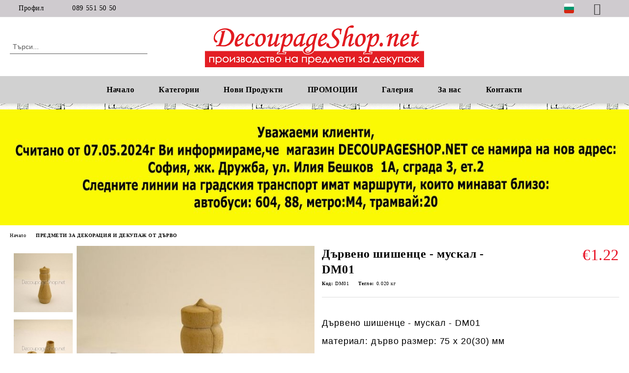

--- FILE ---
content_type: text/html; charset=utf-8
request_url: https://decoupageshop.net/product/1693/darveno-shishentse-muskal-dm01.html
body_size: 29619
content:
<!DOCTYPE html>
<html lang="bg">
<head>
	<meta http-equiv="Content-Type" content="text/html; charset=utf-8" />
<meta http-equiv="Content-Script-Type" content="text/javascript" />
<meta http-equiv="Content-Style-Type" content="text/css" />
<meta name="description" content="Дървено шишенце - мускал - DM01, Дървено шишенце - мускал - DM01 

материал: дърво размер: 75 х 20(30) мм 

отвор: ф10мм и дълбочина 50мм 

Подходящо за мускал, розова вода или розово&amp;nbsp;масло
 Дървено шишенце - мускал - DM01&amp;nbsp;

материал: дърво размер: 75 х 20(30) мм&amp;nbsp;

отвор: ф10мм и дълбочина 50мм&amp;nbsp;

Подходящо за мускал, розова вода или розово&amp;nbsp;масло
 и €1.22" />
<meta name="keywords" content="Дървено, шишенце, мускал, DM01, Дървено, шишенце, мускал, DM01, материал, дърво, размер, отвор, ф10мм, дълбочина, 50мм" />
<meta name="twitter:card" content="summary" /><meta name="twitter:site" content="@server.seliton.com" /><meta name="twitter:title" content="Дървено шишенце - мускал - DM01" /><meta name="twitter:description" content="Дървено шишенце - мускал - DM01, Дървено шишенце - мускал - DM01 

материал: дърво размер: 75 х 20(30) мм 

отвор: ф10мм и дълбочина 50мм 

Подходящо за мускал, розова вода или розово&amp;nbsp;масло
 Дървено шишенце - мускал - DM01&amp;nbsp;

материал: дърво размер: 75 х 20(30) мм&amp;nbsp;

отвор: ф10мм и дълбочина 50мм&amp;nbsp;

Подходящо за мускал, розова вода или розово&amp;nbsp;масло
 и €1.22" /><meta name="twitter:image" content="http://decoupageshop.net/userfiles/productimages/product_4250.jpg" />
<title>Дървено шишенце - мускал - DM01</title>
<link rel="canonical" href="https://decoupageshop.net/product/1693/darveno-shishentse-muskal-dm01.html" />

<link rel="stylesheet" type="text/css" href="/userfiles/css/css_109_2099.css" />
<script type="text/javascript" src="/userfiles/css/js_109_8517.js"></script>
<meta name="viewport" content="width=device-width, initial-scale=1" />
<link rel="alternate" type="application/rss+xml" title="Новини" href="/module.php?ModuleName=com.summercart.rss&amp;UILanguage=bg&amp;FeedType=News" />
<script type="text/javascript">
$(function(){
	$('.innerbox').colorbox({minWidth: 500, minHeight: 300, maxWidth: '90%', maxHeight: '96%'});
		var maxProducts = 7;
	var httpsDomain = 'https://decoupageshop.net/';
	var searchUrl = '/search.html';
	var seeMoreText = 'вижте още';
	
	SC.Util.initQuickSearch(httpsDomain, maxProducts, searchUrl, seeMoreText);
	});

SC.storeRoot = 'https://decoupageshop.net/';
SC.storeRootPath = '/';
SC.ML.PROVIDE_VALID_EMAIL = 'Трябва да предоставите валиден имейл адрес:';
SC.JSVersion = '';
</script>
<script type="text/javascript">
SC.Upsell = new function () {
	
	// Default settings
	let settings = {
		usePopup: true,
		languageCode: "bg",
		urlCart: "https://decoupageshop.net/cart.html"
	};

	this.setOptions = function (options)
	{
		settings = $.extend({}, settings, options);
	};
	
	this.init = function ()
	{
		console.log(settings);
		$('form[action] .js-button-add-to-cart').unbind('click').click(function (e) {
			if ($(this).parents('form:first').find('input[type="file"]').length > 0) {
				return;
			}
			
			const form = $(this).parents('form').get(0);
			if (!SC.Util.checkAddToCartOptions(form)) {
				e.preventDefault();
				return;
			}
			
			const elem = $(this).parents('form:first');
			elem.find('input[name="action"]:first').val('dmAddToCartAjaxAction');
			let postUrl = elem.attr('action');
			const postData = elem.serialize();
			elem.find('input[name="action"]:first').val('dmAddToCart');
			const productId = elem.find('input[name="ProductID"]:first').val();
			
			if (location.protocol !== 'https:') {
				// Fixes Chrome not sending session cookie on cross-scheme request
				postUrl = postUrl.replace('https://', 'http://');
			}
			
			$.ajax({
				type: 'POST',
				/* url: SC.storeRoot + settings.languageCode + '/cart.html', */
				url: SC.storeRoot + 'cart.html' + '?UILanguage=' + settings.languageCode,
				data: postData,
				dataType: 'json',
				xhrFields: {withCredentials: true},
				success: function (data) {
					const promisesArray = [];
					$(document).trigger('cart:add-to-cart', [promisesArray, postData, data]); /* Add to cart in product page */
					
					const sendProductParams = {
						id: $(form).find('input[name="ProductID"]').val(),
						quantity: $(form).find('input[name="Quantity"]').val(),
						productVariantId: $(form).find('input[name="ProductVariantID"]').val()
					};
					$(document).trigger('cart:add-to-cart-category', [promisesArray, sendProductParams, data]); /* Add to cart when in category listing */
					
					$.when.apply($, promisesArray).always(function() {
						SC.Upsell.handleResponse(data);
						
						if ($('#cart-page').length > 0) {
							SC.Cart.refreshCart();
							return;
						}
						
						if (SC.Upsell.hasError) {
							return;
						}
						
						$.get(SC.storeRoot + 'ajax/ajax_upsell_products.php?ProductID=' + sendProductParams.id + '&ProductVariantID=' + sendProductParams.productVariantId + '&UILanguage=' + settings.languageCode,
							function (data) {
								if (!data) {
									if (settings.usePopup) {
										location.href = settings.urlCart;
									}
									
									return;
								}
									
								if (settings.usePopup) {
									$.colorbox({
										width: '952px',
										maxWidth: '92%',
										className: 'cboxNoTitle c-popup-upsell',
										html: data,
									});
								} else {
									$('.js-mini-cart__upsell-popup').html(data);
								}
							},
							'html');
					});
				}
			});
			
			return false;
		});
	};
	
	this.handleResponse = function (data)
	{
		this.hasError = false;
		if (data['headerCart']) {
			$('.c-header__cart.js-header-cart').replaceWith(data['headerCart']);
			setTimeout(function(){$('.js-header-cart').trigger('click')}, 10);
		}
		if (data['headerCartMobile']) {
			$('.js-mobile-menu-item-cart').replaceWith(data['headerCartMobile']);
			setTimeout(function(){$('.js-mobile-menu-item-cart').trigger('click')}, 10);
		}
		if ((typeof(data['error']) != 'undefined') && data['error']) {
			alert(data['error']);
			this.hasError = true;
		}
		SC.Upsell.init();
	};
};

$(function () {
	if (SC.UpsellNotUsed) {
		return;
	}
	
	if (SC.UpsellDefaults !== undefined) {
		SC.Upsell.setOptions(SC.UpsellDefaults);
	}
	SC.Upsell.init();
});
</script><!--Start of Zopim Live Chat Script-->
<script type="text/javascript">
window.$zopim||(function(d,s){var z=$zopim=function(c){z._.push(c)},$=z.s=
d.createElement(s),e=d.getElementsByTagName(s)[0];z.set=function(o){z.set.
_.push(o)};z._=[];z.set._=[];$.async=!0;$.setAttribute("charset","utf-8");
$.src="//v2.zopim.com/?4DpXAvzMJWvmCdciBu2n4HqFa3ITY10O";z.t=+new Date;$.
type="text/javascript";e.parentNode.insertBefore($,e)})(document,"script");
</script>
<!--End of Zopim Live Chat Script--> 
<!-- Facebook Pixel Code -->
<script>
!function(f,b,e,v,n,t,s){if(f.fbq)return;n=f.fbq=function(){n.callMethod?
n.callMethod.apply(n,arguments):n.queue.push(arguments)};if(!f._fbq)f._fbq=n;
n.push=n;n.loaded=!0;n.version='2.0';n.queue=[];t=b.createElement(e);t.async=!0;
t.src=v;s=b.getElementsByTagName(e)[0];s.parentNode.insertBefore(t,s)}(window,
document,'script','https://connect.facebook.net/en_US/fbevents.js');
fbq('init', '1663670523943716'); // Insert your pixel ID here.
fbq('track', 'PageView');
fbq('track', 'Lead');
fbq('track', 'Search');
fbq('track', 'ViewContent');
fbq('track', 'AddToCart');
fbq('track', 'AddToWishlist');
fbq('track', 'InitiateCheckout');
fbq('track', 'AddPaymentInfo');
fbq('track', 'Purchase');
</script>
<noscript><img height="1" width="1" style="display:none"
src="https://www.facebook.com/tr?id=1663670523943716&ev=PageView&noscript=1"
/></noscript>
<!-- DO NOT MODIFY -->
<!-- End Facebook Pixel Code -->


		<script type="application/ld+json">
			{
				"@context": "https://schema.org",
				"@type": "BreadcrumbList",
				"itemListElement":
				[
					{
						"@type": "ListItem",
						"position": 1,
						"item":
						{
							"@id": "https://decoupageshop.net/",
							"name": "Начало"
						}
					},
					{
						"@type": "ListItem",
						"position": 2,
						"item":
						{
							"@id": "https://decoupageshop.net/category/224/predmeti-za-dekoratsia-i-dekupazh-ot-darvo.html",
							"name": "ПРЕДМЕТИ ЗА ДЕКОРАЦИЯ И ДЕКУПАЖ ОТ ДЪРВО"
						}
					},
					{
						"@type": "ListItem",
						"position": 3,
						"item":
						{
							"@id": "https://decoupageshop.net/product/1693/darveno-shishentse-muskal-dm01.html",
							"name": "Дървено шишенце - мускал - DM01"
						}
					}
				]
			}
		</script>





<script type="text/javascript">
SC.InstantCart = new function() {
	this.init = function() {
		// Disable the upsell popup
		$('form[action] .js-button-add-to-cart').unbind('click');
		
		$('body').off('click', 'form[action] .js-button-add-to-cart').on('click', 'form[action] .js-button-add-to-cart', function() {
			if ($(this).closest('form').find('input[type="file"]').length > 0) {
				return true; // we don't support file uploads
			}
			
			var postUrl = SC.Util.addQueryParams('/module.php?ModuleName=com.summercart.mini_cart', 'load=table&CMSBoxID=0');
			SC.InstantCart.addToCartFromSearch(this, postUrl);
			return false;
		});
	};
	
	this.addToCartFromSearch = function(element, url)
	{
		if ($(element).parents('form:first').find('input[type="file"]').length > 0) {
			return false; // we don't support file uploads
		}
		if (!SC.Util.checkAddToCartOptions($(element).parents('form:first'))) {
			return false; // options need to be selected
		}
		
		SC.Util.loadFile('/skins/orion/modules/extra/instant_add_to_cart_notification/css/instant_add_to_cart_notification.css?rev=e420ad0e107a35eb7d22aabf8da5fa4e51afaabe', 'css');
		
		var form = $(element).parents('form:first');
		var postData = form.serialize();
		
		$.post(url, postData, function(data) {
			if ((typeof(data['cartItems']) != 'undefined') || (data.success)) {
				var promisesArray = [];
				$(document).trigger('cart:add-to-cart', [promisesArray, postData, data]); /* Add to cart in product page */
				
				var sendProductParams = {
					id: form.find('input[name="ProductID"]').val(),
					quantity: form.find('input[name="Quantity"]').val(),
					productVariantId: form.find('input[name="ProductVariantID"]').val()
				};
				$(document).trigger('cart:add-to-cart-category', [promisesArray, sendProductParams, data]); /* Add to cart when in category listing */
				
				var productName = data.cartItemNew.name;
				var productImage = data.cartItemNew.imageUrl;
				var title = 'Продуктът е добавен в количката.';
				var btnContinueShopping = 'Продължи да пазаруваш';
				var btnToOrder = 'Поръчка';
				$('.c-body-container').before('<div id="instantCartMessageOverlay" class="c-instant-add-to-cart__message-overlay"><div id="instantCartMessage" class="c-instant-add-to-cart__message"><span class="c-instant-add-to-cart__popup-title">' + title + '<span class="c-instant-add-to-cart__close-popup js-instant-add-to-cart-btn-close"></span></span><span class="c-instant-add-to-cart__message-text"><span class="c-instant-add-to-cart__image-and-title"><img src="' + productImage + '" alt=""><span>' + productName + '</span></span><span class="c-instant-add-to-cart__buttons-wrapper"><button class="js-instant-add-to-cart-btn-continue-shopping">' + btnContinueShopping + '</button><button class="js-instant-add-to-cart-btn-to-order">' + btnToOrder + '</button></span></span></div></div>');
				/*$('#instantCartMessageOverlay').delay(15000).fadeOut();
				setTimeout(function() {
					if ($('#instantCartMessageOverlay').length > 0) {
						$('#instantCartMessageOverlay').remove();
					}
				}, 14000);*/
				if (data['headerCart'] != '') {
					$('.js-header-cart').replaceWith(data['headerCart']);
				}
				if (data?.headerCartMobile != '') {
					$('.js-mobile-menu-item-cart').replaceWith(data.headerCartMobile);
				}
			}
			if ((typeof(data['error']) != 'undefined') && (data['error'] != '')) {
				alert(data['error']);
			}
		}, 'json');
		
		return true;
	}
};

$(function() {
	SC.InstantCart.init();
	$('body').on('click', '.js-instant-add-to-cart-btn-close', function() {
		if ($('#instantCartMessageOverlay').length > 0) {
			$('#instantCartMessageOverlay').remove();
		}
	});
	$('body').on('click', '.js-instant-add-to-cart-btn-continue-shopping', function() {
		if ($('#instantCartMessageOverlay').length > 0) {
			$('#instantCartMessageOverlay').remove();
		}
	});
	$('body').on('click', '.js-instant-add-to-cart-btn-to-order', function() {
		window.location.href = '/cart.html';
	});
});
</script></head>

<body class="lang-bg dynamic-page dynamic-page-product layout-214 layout-type-wide products-per-row-4 " >


<div class="c-body-container js-body-container">
	<div class="c-body-container__sub">
		
		<header class="container c-header js-header-container">
						<div class="c-header__topline">
				<div class="c-header__topline-inner">
					<div class="c-header__profile js-header-login-section">
						<div class="c-header__profile-toggle-icon">Профил</div>
																								
												<div class="c-header__profile-dd">
							<a href="https://decoupageshop.net/login.html" class="c-header__profile_link c-header__profile-login">Вход</a>
							<a href="https://decoupageshop.net/register.html" class="c-header__profile_link c-header__profile-register">Регистрация</a>
						</div>
												
						<div class="c-header__phone-wrapper c-header__contacet-row">
							<a href="tel:089 551 50 50" class="c-header__phone-number">089 551 50 50</a>
						</div>
					</div>
					
					<div class="c-header__lang-currency-social">
												
												<div class="c-header__language js-header-language">
							<span class="c-header__language-label">Език</span>
							<div class="language-container">
																								<div class="c_header__language-selected">
									<span class="c-header__language-code-wrapper language-has-selection"><img src="/userfiles/languages/image_2e5318af8b1df0586706f3cfec06f525.jpg" width="30" height="30" alt="BG" /> <span class="c-header__language-code">BG</span></span>
								</div>
																
																<ul class="c-header__language-list">
																											<li class="c-header__language-dropdown">
									<a class="c-header__language-dropdown-link" href="/en/product/1693.html">
										<img class="c-header__language-dropdown-image" src="/userfiles/languages/image_a7b21937644db8eb8aa72526b6034f98.jpg" width="30" height="30" alt="EN"  />
										<span class="c-header__language-code">EN</span>
									</a>
									</li>
																		<li class="c-header__language-dropdown selected">
									<a class="c-header__language-dropdown-link" href="/product/1693/darveno-shishentse-muskal-dm01.html">
										<img class="c-header__language-dropdown-image" src="/userfiles/languages/image_2e5318af8b1df0586706f3cfec06f525.jpg" width="30" height="30" alt="BG"  />
										<span class="c-header__language-code">BG</span>
									</a>
									</li>
																	</ul>
															</div>
						</div>
												
						<div class="c-header__social-networks">
														<a class="c-header__social-icons social-network__fb" href="https://www.facebook.com/mcmprint" target="_blank" title="Facebook"></a>
																												<a class="c-header__social-icons social-network__tw" href="https://www.facebook.com/mcmprint" target="_blank" title="Twitter"></a>
																																									</div>
					</div>
				</div>
			</div>
			
			<div class="c-header__standard">
				<div class="c-header__search js-header-search">
					<div class="c-header__search-advanced"><a class="c-header__search-advanced-link" href="/search.html?action=dmAdvancedSearch">Разширено търсене</a></div>
					<form action="/search.html" class="c-header_search_form js-header-search-form">
						<input type="text" class="c-header__search_input js-header-search-input" id="sbox" name="phrase" value="" placeholder="Търси..." />
						<span class="c-header__search-button"><input type="submit" value="Търси" class="c-header__search-button-submit" /></span>
					</form>
				</div>
				
				<h2 class="c-header__logo c-header__logo--is-image">
				<a class="c-header__logo-link" href="/">
					<img class="c-header__logo-image" src="/userfiles/logo/logo_633x120.gif" alt="МСМ Принт ЕООД" width="600" height="121" />									</a>
								</h2>
				
				<div class="c-header__info">
										
										<div class="c-header__cart js-header-cart js-header-mini-cart-wrapper">
												<div class="c-header__cart-wrapper">
							<div class="c-header__cart--empty-icon"></div>
						</div>
												
											</div>
									</div>
			</div>
			
			<div class="c-header__mobile">
				<ul class="c-header__mobile-menu">
					<li class="c-header__mobile-menu-item mobile-menu-item-nav js-mobile-menu-toggle-nav">
						<span class="c-header__mobile-menu-icon"></span>
					</li>
					<li class="c-header__mobile-menu-item mobile-menu-item-search">
						<svg xmlns="http://www.w3.org/2000/svg" width="24.811" height="24.811" viewBox="0 0 21.811 21.811">
							<g id="search-outline" transform="translate(-63.25 -63.25)">
								<path id="Path_113" data-name="Path 113" d="M72.182,64a8.182,8.182,0,1,0,8.182,8.182A8.182,8.182,0,0,0,72.182,64Z" fill="none" stroke="#000" stroke-miterlimit="10" stroke-width="1.5"/>
								<path id="Path_114" data-name="Path 114" d="M338.29,338.29,344,344" transform="translate(-260.004 -260.004)" fill="none" stroke="#000" stroke-linecap="round" stroke-miterlimit="10" stroke-width="1.5"/>
							</g>
						</svg>
						<div class="c-header__search c-header__search--mobile">
							<form action="/search.html" class="c-header_search_form js-header-search-form">
								<input type="text" class="c-header__search_input c-header__search_input--mobile js-header-search-input" id="js-search-phrase" name="phrase" value="" placeholder="Търси..." />
								<span class="c-header__search-button"><input type="submit" value="Търси" class="c-header__search-button-submit" /></span>
							</form>
						</div>
					</li>
					<li class="c-header__standard-logo-section">
						<h2 class="c-header__logo c-header__logo--is-image">
						<a href="/" alt="Лого">
							<img class="c-header__logo-image" src="/userfiles/logo/logo_633x120.gif" alt="МСМ Принт ЕООД" width="600" height="121" />													</a>
						</h2>
					</li>
					<li class="c-header__mobile-menu-item is-mobile-cart">
												
																		<div id="mobile-cart" class="mobile-menu-item-cart js-mobile-menu-item-cart">
							<svg xmlns="http://www.w3.org/2000/svg" width="31" height="30" viewBox="0 0 31 30">
								<g id="cart-41" transform="translate(1.5 0.5)">
									<circle id="Ellipse_37" data-name="Ellipse 37" cx="1.847" cy="1.847" r="1.847" transform="translate(9.451 24.148)" fill="#000812"/>
									<path id="Ellipse_37_-_Outline" data-name="Ellipse 37 - Outline" d="M1.847-.5A2.347,2.347,0,1,1-.5,1.847,2.35,2.35,0,0,1,1.847-.5Zm0,3.695A1.347,1.347,0,1,0,.5,1.847,1.349,1.349,0,0,0,1.847,3.195Z" transform="translate(9.451 24.148)"/>
									<circle id="Ellipse_38" data-name="Ellipse 38" cx="1.847" cy="1.847" r="1.847" transform="translate(20.166 24.148)" fill="#000812"/>
									<path id="Ellipse_38_-_Outline" data-name="Ellipse 38 - Outline" d="M1.847-.5A2.347,2.347,0,1,1-.5,1.847,2.35,2.35,0,0,1,1.847-.5Zm0,3.695A1.347,1.347,0,1,0,.5,1.847,1.349,1.349,0,0,0,1.847,3.195Z" transform="translate(20.166 24.148)"/>
									<path id="Path_88" data-name="Path 88" d="M22.352,21.855H10.732a3.527,3.527,0,0,1-3.357-3.112L4.066,2.843H.709a1,1,0,0,1,0-2h4.17a1,1,0,0,1,.979.8l.877,4.215H26.709a1,1,0,0,1,.986,1.167L25.714,18.714l0,.02A3.529,3.529,0,0,1,22.352,21.855Zm-15.2-14L9.334,18.344l0,.016c.138.723.577,1.5,1.394,1.5h11.62c.814,0,1.253-.766,1.393-1.486L25.525,7.854Z" transform="translate(0 0)"/>
									<rect id="Rectangle_179" data-name="Rectangle 179" width="31" height="30" transform="translate(-1.5 -0.5)" fill="none"/>
								</g>
							</svg>
						</div>
												
																	</li>
				</ul>
			</div>
			<div class="c-mobile-holder"></div>
		</header><!-- header container -->
<main>
<div class="o-column c-layout-top o-layout--horizontal c-layout-top__sticky sticky js-layout-top">
	<div class="c-layout-wrapper c-layout-top__sticky-wrapper">
		<div class="o-box c-box-main-menu js-main-menu-box">
	<div class="c-mobile__close js-mobile-close-menu"></div>
	<div class="c-mobile__phone js-mobile-phone-content"></div>
	<div class="c-mobile__nav">
		<div class="c-mobile__nav-item is-menu js-mobile-toggle-menu is-active"><span>Меню</span></div>
		<div class="c-mobile__nav-item is-profile js-mobile-toggle-profile"><span>Профил</span></div>
		<div class="c-mobile__nav-item is-int js-mobile-toggle-int"><i class="js-mobile-current-flag"></i><span>Език</span></div>
	</div>
	
	<div class="o-box-content c-box-main-menu__content">
		<ul class="c-box-main-menu__list">
						<li class=" c-box-main-menu__item js-box-main-menu__item">
				<a href="/" title="Начало" class="c-box-main-menu__item-link">
										Начало
					<span class="c-box-main-menu__mobile-control js-mobile-control"><span>+</span></span>
				</a>
							</li>
						<li class="menu-item-dropdown-menu c-box-main-menu__item js-box-main-menu__item has-submenus">
				<a href="http://decoupageshop.net/category/223/promotsii.html" title="Категории" class="c-box-main-menu__item-link">
										Категории
					<span class="c-box-main-menu__mobile-control js-mobile-control"><span>+</span></span>
				</a>
									<ul class="o-box-content c-box-dd-categories__subcategory-list js-box-dd-categories__subcategory-list">
			<li class="c-box-dd-categories__item js-box-dd-categories-item c-box-dd-categories__categoryid-230  is-first   ">
			<a href="/category/230/nay-novi-produkti.html" class="c-box-dd-categories__subcategory-item-link noProducts ">
				<span>Най-нови продукти</span><span class="c-box-main-menu__mobile-control js-mobile-control"><span>+</span></span>
			</a>
			
		</li>
			<li class="c-box-dd-categories__item js-box-dd-categories-item c-box-dd-categories__categoryid-223     ">
			<a href="/category/223/promotsii.html" class="c-box-dd-categories__subcategory-item-link noProducts ">
				<span>ПРОМОЦИИ </span><span class="c-box-main-menu__mobile-control js-mobile-control"><span>+</span></span>
			</a>
			
		</li>
			<li class="c-box-dd-categories__item js-box-dd-categories-item c-box-dd-categories__categoryid-356 has-submenus    ">
			<a href="/category/356/pazeli-i-detski-zabavni-i-obrazovatelni-igri.html" class="c-box-dd-categories__subcategory-item-link hasProducts is-parent">
				<span>ПЪЗЕЛИ И ДЕТСКИ ЗАБАВНИ И ОБРАЗОВАТЕЛНИ ИГРИ</span><span class="c-box-main-menu__mobile-control js-mobile-control"><span>+</span></span>
			</a>
			<ul class="o-box-content c-box-dd-categories__subcategory-list js-box-dd-categories__subcategory-list">
			<li class="c-box-dd-categories__item js-box-dd-categories-item c-box-dd-categories__categoryid-390  is-first   ">
			<a href="/category/390/robotime-3d-pazeli.html" class="c-box-dd-categories__subcategory-item-link noProducts ">
				<span>ROBOTIME 3D ПЪЗЕЛИ</span><span class="c-box-main-menu__mobile-control js-mobile-control"><span>+</span></span>
			</a>
			
		</li>
			<li class="c-box-dd-categories__item js-box-dd-categories-item c-box-dd-categories__categoryid-357     ">
			<a href="/category/357/detski-pazeli-i-igri.html" class="c-box-dd-categories__subcategory-item-link noProducts ">
				<span>ДЕТСКИ ПЪЗЕЛИ И ИГРИ</span><span class="c-box-main-menu__mobile-control js-mobile-control"><span>+</span></span>
			</a>
			
		</li>
			<li class="c-box-dd-categories__item js-box-dd-categories-item c-box-dd-categories__categoryid-361     ">
			<a href="/category/361/pazeli-500-chasti.html" class="c-box-dd-categories__subcategory-item-link noProducts ">
				<span>ПЪЗЕЛИ 500 ЧАСТИ</span><span class="c-box-main-menu__mobile-control js-mobile-control"><span>+</span></span>
			</a>
			
		</li>
			<li class="c-box-dd-categories__item js-box-dd-categories-item c-box-dd-categories__categoryid-362     ">
			<a href="/category/362/pazeli-1000-chasti.html" class="c-box-dd-categories__subcategory-item-link noProducts ">
				<span>ПЪЗЕЛИ 1000 ЧАСТИ</span><span class="c-box-main-menu__mobile-control js-mobile-control"><span>+</span></span>
			</a>
			
		</li>
			<li class="c-box-dd-categories__item js-box-dd-categories-item c-box-dd-categories__categoryid-363     ">
			<a href="/category/363/pazeli-1500-chasti.html" class="c-box-dd-categories__subcategory-item-link noProducts ">
				<span>ПЪЗЕЛИ 1500 ЧАСТИ</span><span class="c-box-main-menu__mobile-control js-mobile-control"><span>+</span></span>
			</a>
			
		</li>
			<li class="c-box-dd-categories__item js-box-dd-categories-item c-box-dd-categories__categoryid-364     ">
			<a href="/category/364/pazeli-2000-chasti.html" class="c-box-dd-categories__subcategory-item-link noProducts ">
				<span>ПЪЗЕЛИ 2000 ЧАСТИ</span><span class="c-box-main-menu__mobile-control js-mobile-control"><span>+</span></span>
			</a>
			
		</li>
			<li class="c-box-dd-categories__item js-box-dd-categories-item c-box-dd-categories__categoryid-366     ">
			<a href="/category/366/detski-obrazovatelni-igri-i-karti.html" class="c-box-dd-categories__subcategory-item-link noProducts ">
				<span>ДЕТСКИ ОБРАЗОВАТЕЛНИ ИГРИ И КАРТИ</span><span class="c-box-main-menu__mobile-control js-mobile-control"><span>+</span></span>
			</a>
			
		</li>
			<li class="c-box-dd-categories__item js-box-dd-categories-item c-box-dd-categories__categoryid-422   is-last  ">
			<a href="/category/422/pazeli-200-chasti.html" class="c-box-dd-categories__subcategory-item-link hasProducts ">
				<span>ПЪЗЕЛИ 200 ЧАСТИ</span><span class="c-box-main-menu__mobile-control js-mobile-control"><span>+</span></span>
			</a>
			
		</li>
	</ul>
		</li>
			<li class="c-box-dd-categories__item js-box-dd-categories-item c-box-dd-categories__categoryid-327 has-submenus    ">
			<a href="/category/327/novo-podaratsi-ot-nashata-rabotilnitsa.html" class="c-box-dd-categories__subcategory-item-link noProducts is-parent">
				<span>НОВО - ПОДАРЪЦИ ОТ НАШАТА РАБОТИЛНИЦА</span><span class="c-box-main-menu__mobile-control js-mobile-control"><span>+</span></span>
			</a>
			<ul class="o-box-content c-box-dd-categories__subcategory-list js-box-dd-categories__subcategory-list">
			<li class="c-box-dd-categories__item js-box-dd-categories-item c-box-dd-categories__categoryid-328  is-first   ">
			<a href="/category/328/knigirazdeliteli.html" class="c-box-dd-categories__subcategory-item-link noProducts ">
				<span>КНИГИРАЗДЕЛИТЕЛИ</span><span class="c-box-main-menu__mobile-control js-mobile-control"><span>+</span></span>
			</a>
			
		</li>
			<li class="c-box-dd-categories__item js-box-dd-categories-item c-box-dd-categories__categoryid-353     ">
			<a href="/category/353/daska-za-ryazane-kuhnenska-daska-za-ryazane-i-servirane.html" class="c-box-dd-categories__subcategory-item-link noProducts ">
				<span>ДЪСКА ЗА РЯЗАНЕ - Кухненска дъска за рязане и сервиране</span><span class="c-box-main-menu__mobile-control js-mobile-control"><span>+</span></span>
			</a>
			
		</li>
			<li class="c-box-dd-categories__item js-box-dd-categories-item c-box-dd-categories__categoryid-329     ">
			<a href="/category/329/darveni-tabeli-po-porachka.html" class="c-box-dd-categories__subcategory-item-link noProducts ">
				<span>ДЪРВЕНИ ТАБЕЛИ ПО ПОРЪЧКА</span><span class="c-box-main-menu__mobile-control js-mobile-control"><span>+</span></span>
			</a>
			
		</li>
			<li class="c-box-dd-categories__item js-box-dd-categories-item c-box-dd-categories__categoryid-332   is-last  ">
			<a href="/category/332/darveni-kartichki-s-pozhelania.html" class="c-box-dd-categories__subcategory-item-link noProducts ">
				<span>ДЪРВЕНИ КАРТИЧКИ С ПОЖЕЛАНИЯ</span><span class="c-box-main-menu__mobile-control js-mobile-control"><span>+</span></span>
			</a>
			
		</li>
	</ul>
		</li>
			<li class="c-box-dd-categories__item js-box-dd-categories-item c-box-dd-categories__categoryid-349 has-submenus    ">
			<a href="/category/349/markeri-i-pisheshti-sredstva.html" class="c-box-dd-categories__subcategory-item-link noProducts is-parent">
				<span>МАРКЕРИ И ПИШЕЩИ СРЕДСТВА</span><span class="c-box-main-menu__mobile-control js-mobile-control"><span>+</span></span>
			</a>
			<ul class="o-box-content c-box-dd-categories__subcategory-list js-box-dd-categories__subcategory-list">
			<li class="c-box-dd-categories__item js-box-dd-categories-item c-box-dd-categories__categoryid-418  is-first   ">
			<a href="/category/418/markeri-za-tekstil.html" class="c-box-dd-categories__subcategory-item-link noProducts ">
				<span>Маркери за Текстил</span><span class="c-box-main-menu__mobile-control js-mobile-control"><span>+</span></span>
			</a>
			
		</li>
			<li class="c-box-dd-categories__item js-box-dd-categories-item c-box-dd-categories__categoryid-400   is-last  ">
			<a href="/category/400/tankopistsi.html" class="c-box-dd-categories__subcategory-item-link noProducts ">
				<span>ТЪНКОПИСЦИ</span><span class="c-box-main-menu__mobile-control js-mobile-control"><span>+</span></span>
			</a>
			
		</li>
	</ul>
		</li>
			<li class="c-box-dd-categories__item js-box-dd-categories-item c-box-dd-categories__categoryid-323 has-submenus    ">
			<a href="/category/323/copic-markeri.html" class="c-box-dd-categories__subcategory-item-link hasProducts is-parent">
				<span>COPIC МАРКЕРИ</span><span class="c-box-main-menu__mobile-control js-mobile-control"><span>+</span></span>
			</a>
			<ul class="o-box-content c-box-dd-categories__subcategory-list js-box-dd-categories__subcategory-list">
			<li class="c-box-dd-categories__item js-box-dd-categories-item c-box-dd-categories__categoryid-324  is-first   ">
			<a href="/category/324/copic-ciao.html" class="c-box-dd-categories__subcategory-item-link noProducts ">
				<span>COPIC CIAO</span><span class="c-box-main-menu__mobile-control js-mobile-control"><span>+</span></span>
			</a>
			
		</li>
			<li class="c-box-dd-categories__item js-box-dd-categories-item c-box-dd-categories__categoryid-326   is-last  ">
			<a href="/category/326/copic-komplekti.html" class="c-box-dd-categories__subcategory-item-link noProducts ">
				<span>COPIC КОМПЛЕКТИ</span><span class="c-box-main-menu__mobile-control js-mobile-control"><span>+</span></span>
			</a>
			
		</li>
	</ul>
		</li>
			<li class="c-box-dd-categories__item js-box-dd-categories-item c-box-dd-categories__categoryid-346     ">
			<a href="/category/346/chameleon-markeri.html" class="c-box-dd-categories__subcategory-item-link noProducts ">
				<span>CHAMELEON МАРКЕРИ</span><span class="c-box-main-menu__mobile-control js-mobile-control"><span>+</span></span>
			</a>
			
		</li>
			<li class="c-box-dd-categories__item js-box-dd-categories-item c-box-dd-categories__categoryid-370     ">
			<a href="/category/370/elementi-ot-darvesna-pulpa.html" class="c-box-dd-categories__subcategory-item-link noProducts ">
				<span>ЕЛЕМЕНТИ от ДЪРВЕСНА ПУЛПА </span><span class="c-box-main-menu__mobile-control js-mobile-control"><span>+</span></span>
			</a>
			
		</li>
			<li class="c-box-dd-categories__item js-box-dd-categories-item c-box-dd-categories__categoryid-224     ">
			<a href="/category/224/predmeti-za-dekoratsia-i-dekupazh-ot-darvo.html" class="c-box-dd-categories__subcategory-item-link noProducts ">
				<span>ПРЕДМЕТИ ЗА ДЕКОРАЦИЯ И ДЕКУПАЖ ОТ ДЪРВО</span><span class="c-box-main-menu__mobile-control js-mobile-control"><span>+</span></span>
			</a>
			
		</li>
			<li class="c-box-dd-categories__item js-box-dd-categories-item c-box-dd-categories__categoryid-222 has-submenus   is-open ">
			<a href="/category/222/predmeti-za-dekoratsia-i-dekupazh-ot-mdf.html" class="c-box-dd-categories__subcategory-item-link noProducts is-parent">
				<span>ПРЕДМЕТИ ЗА ДЕКОРАЦИЯ И ДЕКУПАЖ ОТ МДФ</span><span class="c-box-main-menu__mobile-control js-mobile-control"><span>+</span></span>
			</a>
			<ul class="o-box-content c-box-dd-categories__subcategory-list js-box-dd-categories__subcategory-list">
			<li class="c-box-dd-categories__item js-box-dd-categories-item c-box-dd-categories__categoryid-239  is-first   ">
			<a href="/category/239/vechni-kalendari-osnovi-pana.html" class="c-box-dd-categories__subcategory-item-link noProducts ">
				<span>ВЕЧНИ КАЛЕНДАРИ, ОСНОВИ, ПАНА</span><span class="c-box-main-menu__mobile-control js-mobile-control"><span>+</span></span>
			</a>
			
		</li>
			<li class="c-box-dd-categories__item js-box-dd-categories-item c-box-dd-categories__categoryid-240     ">
			<a href="/category/240/tabli-paneri-kashpi-podlozhki-za-chashi.html" class="c-box-dd-categories__subcategory-item-link noProducts ">
				<span>ТАБЛИ, ПАНЕРИ, КАШПИ, ПОДЛОЖКИ ЗА ЧАШИ</span><span class="c-box-main-menu__mobile-control js-mobile-control"><span>+</span></span>
			</a>
			
		</li>
			<li class="c-box-dd-categories__item js-box-dd-categories-item c-box-dd-categories__categoryid-242     ">
			<a href="/category/242/sveshtnitsi.html" class="c-box-dd-categories__subcategory-item-link noProducts ">
				<span>СВЕЩНИЦИ</span><span class="c-box-main-menu__mobile-control js-mobile-control"><span>+</span></span>
			</a>
			
		</li>
			<li class="c-box-dd-categories__item js-box-dd-categories-item c-box-dd-categories__categoryid-238     is-current">
			<a href="/category/238/kutii-ot-mdf.html" class="c-box-dd-categories__subcategory-item-link noProducts ">
				<span>КУТИИ ОТ МДФ</span><span class="c-box-main-menu__mobile-control js-mobile-control"><span>+</span></span>
			</a>
			
		</li>
			<li class="c-box-dd-categories__item js-box-dd-categories-item c-box-dd-categories__categoryid-241   is-last  ">
			<a href="/category/241/ramki.html" class="c-box-dd-categories__subcategory-item-link noProducts ">
				<span>РАМКИ</span><span class="c-box-main-menu__mobile-control js-mobile-control"><span>+</span></span>
			</a>
			
		</li>
	</ul>
		</li>
			<li class="c-box-dd-categories__item js-box-dd-categories-item c-box-dd-categories__categoryid-245     ">
			<a href="/category/245/albumi-za-skrapbuking.html" class="c-box-dd-categories__subcategory-item-link noProducts ">
				<span>АЛБУМИ ЗА СКРАПБУКИНГ</span><span class="c-box-main-menu__mobile-control js-mobile-control"><span>+</span></span>
			</a>
			
		</li>
			<li class="c-box-dd-categories__item js-box-dd-categories-item c-box-dd-categories__categoryid-228 has-submenus    ">
			<a href="/category/228/figurki-ot-shperplat-i-biren-karton.html" class="c-box-dd-categories__subcategory-item-link noProducts is-parent">
				<span>ФИГУРКИ ОТ ШПЕРПЛАТ И БИРЕН КАРТОН</span><span class="c-box-main-menu__mobile-control js-mobile-control"><span>+</span></span>
			</a>
			<ul class="o-box-content c-box-dd-categories__subcategory-list js-box-dd-categories__subcategory-list">
			<li class="c-box-dd-categories__item js-box-dd-categories-item c-box-dd-categories__categoryid-233  is-first   ">
			<a href="/category/233/s-tsvetya.html" class="c-box-dd-categories__subcategory-item-link noProducts ">
				<span>С ЦВЕТЯ</span><span class="c-box-main-menu__mobile-control js-mobile-control"><span>+</span></span>
			</a>
			
		</li>
			<li class="c-box-dd-categories__item js-box-dd-categories-item c-box-dd-categories__categoryid-243     ">
			<a href="/category/243/kutii-ot-shperplat.html" class="c-box-dd-categories__subcategory-item-link noProducts ">
				<span>КУТИИ ОТ ШПЕРПЛАТ</span><span class="c-box-main-menu__mobile-control js-mobile-control"><span>+</span></span>
			</a>
			
		</li>
			<li class="c-box-dd-categories__item js-box-dd-categories-item c-box-dd-categories__categoryid-231     ">
			<a href="/category/231/koledni.html" class="c-box-dd-categories__subcategory-item-link noProducts ">
				<span>КОЛЕДНИ</span><span class="c-box-main-menu__mobile-control js-mobile-control"><span>+</span></span>
			</a>
			
		</li>
			<li class="c-box-dd-categories__item js-box-dd-categories-item c-box-dd-categories__categoryid-232     ">
			<a href="/category/232/velikdenski.html" class="c-box-dd-categories__subcategory-item-link noProducts ">
				<span>ВЕЛИКДЕНСКИ</span><span class="c-box-main-menu__mobile-control js-mobile-control"><span>+</span></span>
			</a>
			
		</li>
			<li class="c-box-dd-categories__item js-box-dd-categories-item c-box-dd-categories__categoryid-235     ">
			<a href="/category/235/dekorativni-figuri-osnovi-za-bizhuta-i-drugi.html" class="c-box-dd-categories__subcategory-item-link noProducts ">
				<span>ДЕКОРАТИВНИ  ФИГУРИ, ОСНОВИ ЗА БИЖУТА и ДРУГИ</span><span class="c-box-main-menu__mobile-control js-mobile-control"><span>+</span></span>
			</a>
			
		</li>
			<li class="c-box-dd-categories__item js-box-dd-categories-item c-box-dd-categories__categoryid-319     ">
			<a href="/category/319/osnovi-za-pleteni-paneri-na-edna-kuka.html" class="c-box-dd-categories__subcategory-item-link noProducts ">
				<span>ОСНОВИ ЗА ПЛЕТЕНИ ПАНЕРИ НА ЕДНА КУКА</span><span class="c-box-main-menu__mobile-control js-mobile-control"><span>+</span></span>
			</a>
			
		</li>
			<li class="c-box-dd-categories__item js-box-dd-categories-item c-box-dd-categories__categoryid-236     ">
			<a href="/category/236/setove-ot-biren-karton.html" class="c-box-dd-categories__subcategory-item-link noProducts ">
				<span>СЕТОВЕ ОТ БИРЕН КАРТОН</span><span class="c-box-main-menu__mobile-control js-mobile-control"><span>+</span></span>
			</a>
			
		</li>
			<li class="c-box-dd-categories__item js-box-dd-categories-item c-box-dd-categories__categoryid-342     ">
			<a href="/category/342/osnovi-za-brodirani-bizhuta.html" class="c-box-dd-categories__subcategory-item-link noProducts ">
				<span>ОСНОВИ ЗА БРОДИРАНИ БИЖУТА </span><span class="c-box-main-menu__mobile-control js-mobile-control"><span>+</span></span>
			</a>
			
		</li>
			<li class="c-box-dd-categories__item js-box-dd-categories-item c-box-dd-categories__categoryid-237     ">
			<a href="/category/237/bukvi-i-tsifri.html" class="c-box-dd-categories__subcategory-item-link noProducts ">
				<span>БУКВИ И ЦИФРИ</span><span class="c-box-main-menu__mobile-control js-mobile-control"><span>+</span></span>
			</a>
			
		</li>
			<li class="c-box-dd-categories__item js-box-dd-categories-item c-box-dd-categories__categoryid-234     ">
			<a href="/category/234/zhivotni.html" class="c-box-dd-categories__subcategory-item-link noProducts ">
				<span>ЖИВОТНИ</span><span class="c-box-main-menu__mobile-control js-mobile-control"><span>+</span></span>
			</a>
			
		</li>
			<li class="c-box-dd-categories__item js-box-dd-categories-item c-box-dd-categories__categoryid-250     ">
			<a href="/category/250/osnovi-i-mehanizmi-za-chasovnitsi.html" class="c-box-dd-categories__subcategory-item-link noProducts ">
				<span>ОСНОВИ И МЕХАНИЗМИ ЗА ЧАСОВНИЦИ</span><span class="c-box-main-menu__mobile-control js-mobile-control"><span>+</span></span>
			</a>
			
		</li>
			<li class="c-box-dd-categories__item js-box-dd-categories-item c-box-dd-categories__categoryid-388     ">
			<a href="/category/388/martenitsi.html" class="c-box-dd-categories__subcategory-item-link noProducts ">
				<span>МАРТЕНИЦИ</span><span class="c-box-main-menu__mobile-control js-mobile-control"><span>+</span></span>
			</a>
			
		</li>
			<li class="c-box-dd-categories__item js-box-dd-categories-item c-box-dd-categories__categoryid-341   is-last  ">
			<a href="/category/341/darveni-mini-mebeli-za-kukli.html" class="c-box-dd-categories__subcategory-item-link noProducts ">
				<span>ДЪРВЕНИ МИНИ МЕБЕЛИ ЗА КУКЛИ</span><span class="c-box-main-menu__mobile-control js-mobile-control"><span>+</span></span>
			</a>
			
		</li>
	</ul>
		</li>
			<li class="c-box-dd-categories__item js-box-dd-categories-item c-box-dd-categories__categoryid-284     ">
			<a href="/category/284/koledna-dekoratsia.html" class="c-box-dd-categories__subcategory-item-link noProducts ">
				<span>КОЛЕДНА ДЕКОРАЦИЯ </span><span class="c-box-main-menu__mobile-control js-mobile-control"><span>+</span></span>
			</a>
			
		</li>
			<li class="c-box-dd-categories__item js-box-dd-categories-item c-box-dd-categories__categoryid-351     ">
			<a href="/category/351/predmeti-za-dekoratsia-i-dekupazh-ot-papiemashe.html" class="c-box-dd-categories__subcategory-item-link noProducts ">
				<span>ПРЕДМЕТИ ЗА ДЕКОРАЦИЯ И ДЕКУПАЖ ОТ ПАПИЕМАШЕ</span><span class="c-box-main-menu__mobile-control js-mobile-control"><span>+</span></span>
			</a>
			
		</li>
			<li class="c-box-dd-categories__item js-box-dd-categories-item c-box-dd-categories__categoryid-335 has-submenus    ">
			<a href="/category/335/trikotazhna-prezhda-makaroni-t-shirt-yarn.html" class="c-box-dd-categories__subcategory-item-link noProducts is-parent">
				<span>ТРИКОТАЖНА ПРЕЖДА - Макарони/T-Shirt yarn/</span><span class="c-box-main-menu__mobile-control js-mobile-control"><span>+</span></span>
			</a>
			<ul class="o-box-content c-box-dd-categories__subcategory-list js-box-dd-categories__subcategory-list">
			<li class="c-box-dd-categories__item js-box-dd-categories-item c-box-dd-categories__categoryid-336  is-first   ">
			<a href="/category/336/darveni-osnovi-za-pleteni-paneri-na-edna-kuka.html" class="c-box-dd-categories__subcategory-item-link noProducts ">
				<span>ДЪРВЕНИ ОСНОВИ ЗА ПЛЕТЕНИ ПАНЕРИ НА ЕДНА КУКА</span><span class="c-box-main-menu__mobile-control js-mobile-control"><span>+</span></span>
			</a>
			
		</li>
			<li class="c-box-dd-categories__item js-box-dd-categories-item c-box-dd-categories__categoryid-337     ">
			<a href="/category/337/trikotazhna-prezhda-makaroni-t-shirt-yarn.html" class="c-box-dd-categories__subcategory-item-link noProducts ">
				<span>ТРИКОТАЖНА ПРЕЖДА Макарони/T-Shirt yarn </span><span class="c-box-main-menu__mobile-control js-mobile-control"><span>+</span></span>
			</a>
			
		</li>
			<li class="c-box-dd-categories__item js-box-dd-categories-item c-box-dd-categories__categoryid-344     ">
			<a href="/category/344/kuki-za-pletene.html" class="c-box-dd-categories__subcategory-item-link noProducts ">
				<span>КУКИ ЗА ПЛЕТЕНЕ</span><span class="c-box-main-menu__mobile-control js-mobile-control"><span>+</span></span>
			</a>
			
		</li>
			<li class="c-box-dd-categories__item js-box-dd-categories-item c-box-dd-categories__categoryid-345   is-last  ">
			<a href="/category/345/katarami-i-aksesoari-za-chanti.html" class="c-box-dd-categories__subcategory-item-link noProducts ">
				<span>КАТАРАМИ И АКСЕСОАРИ ЗА ЧАНТИ</span><span class="c-box-main-menu__mobile-control js-mobile-control"><span>+</span></span>
			</a>
			
		</li>
	</ul>
		</li>
			<li class="c-box-dd-categories__item js-box-dd-categories-item c-box-dd-categories__categoryid-246     ">
			<a href="/category/246/zagotovki-za-skrapbuk-albumi.html" class="c-box-dd-categories__subcategory-item-link noProducts ">
				<span>ЗАГОТОВКИ ЗА СКРАПБУК АЛБУМИ</span><span class="c-box-main-menu__mobile-control js-mobile-control"><span>+</span></span>
			</a>
			
		</li>
			<li class="c-box-dd-categories__item js-box-dd-categories-item c-box-dd-categories__categoryid-276 has-submenus    ">
			<a href="/category/276/kutii-ot-karton-i-papie-mashe.html" class="c-box-dd-categories__subcategory-item-link noProducts is-parent">
				<span>КУТИИ ОТ КАРТОН И ПАПИЕ-МАШЕ</span><span class="c-box-main-menu__mobile-control js-mobile-control"><span>+</span></span>
			</a>
			<ul class="o-box-content c-box-dd-categories__subcategory-list js-box-dd-categories__subcategory-list">
			<li class="c-box-dd-categories__item js-box-dd-categories-item c-box-dd-categories__categoryid-378  is-first is-last  ">
			<a href="/category/378/kurierski-kashoni.html" class="c-box-dd-categories__subcategory-item-link noProducts ">
				<span>КУРИЕРСКИ КАШОНИ</span><span class="c-box-main-menu__mobile-control js-mobile-control"><span>+</span></span>
			</a>
			
		</li>
	</ul>
		</li>
			<li class="c-box-dd-categories__item js-box-dd-categories-item c-box-dd-categories__categoryid-225     ">
			<a href="/category/225/predmeti-za-dekoratsia-ot-stiropor.html" class="c-box-dd-categories__subcategory-item-link noProducts ">
				<span>ПРЕДМЕТИ ЗА ДЕКОРАЦИЯ ОТ СТИРОПОР</span><span class="c-box-main-menu__mobile-control js-mobile-control"><span>+</span></span>
			</a>
			
		</li>
			<li class="c-box-dd-categories__item js-box-dd-categories-item c-box-dd-categories__categoryid-226     ">
			<a href="/category/226/predmeti-za-dekoratsia-ot-staklo-i-pleksiglas.html" class="c-box-dd-categories__subcategory-item-link noProducts ">
				<span>ПРЕДМЕТИ ЗА ДЕКОРАЦИЯ ОТ СТЪКЛО И ПЛЕКСИГЛАС</span><span class="c-box-main-menu__mobile-control js-mobile-control"><span>+</span></span>
			</a>
			
		</li>
			<li class="c-box-dd-categories__item js-box-dd-categories-item c-box-dd-categories__categoryid-296     ">
			<a href="/category/296/elementi-za-bizhuta-vintidzh-darveni-metalni.html" class="c-box-dd-categories__subcategory-item-link noProducts ">
				<span>ЕЛЕМЕНТИ ЗА БИЖУТА - ВИНТИДЖ , ДЪРВЕНИ, МЕТАЛНИ</span><span class="c-box-main-menu__mobile-control js-mobile-control"><span>+</span></span>
			</a>
			
		</li>
			<li class="c-box-dd-categories__item js-box-dd-categories-item c-box-dd-categories__categoryid-244     ">
			<a href="/category/244/metalni-elementi-obkov-drazhki-zakopchalki-i.html" class="c-box-dd-categories__subcategory-item-link noProducts ">
				<span>МЕТАЛНИ ЕЛЕМЕНТИ - ОБКОВ, ДРЪЖКИ, ЗАКОПЧАЛКИ И</span><span class="c-box-main-menu__mobile-control js-mobile-control"><span>+</span></span>
			</a>
			
		</li>
			<li class="c-box-dd-categories__item js-box-dd-categories-item c-box-dd-categories__categoryid-271     ">
			<a href="/category/271/pirografi-i-obrabotka-na-darvo.html" class="c-box-dd-categories__subcategory-item-link noProducts ">
				<span>ПИРОГРАФИ и ОБРАБОТКА НА ДЪРВО</span><span class="c-box-main-menu__mobile-control js-mobile-control"><span>+</span></span>
			</a>
			
		</li>
			<li class="c-box-dd-categories__item js-box-dd-categories-item c-box-dd-categories__categoryid-227     ">
			<a href="/category/227/shabloni-za-dekupazh-i-mix-media.html" class="c-box-dd-categories__subcategory-item-link noProducts ">
				<span>ШАБЛОНИ ЗА ДЕКУПАЖ И MIX MEDIA</span><span class="c-box-main-menu__mobile-control js-mobile-control"><span>+</span></span>
			</a>
			
		</li>
			<li class="c-box-dd-categories__item js-box-dd-categories-item c-box-dd-categories__categoryid-258 has-submenus    ">
			<a href="/category/258/pechati-tamponi-i-mastila.html" class="c-box-dd-categories__subcategory-item-link noProducts is-parent">
				<span>ПЕЧАТИ, ТАМПОНИ И МАСТИЛА</span><span class="c-box-main-menu__mobile-control js-mobile-control"><span>+</span></span>
			</a>
			<ul class="o-box-content c-box-dd-categories__subcategory-list js-box-dd-categories__subcategory-list">
			<li class="c-box-dd-categories__item js-box-dd-categories-item c-box-dd-categories__categoryid-262  is-first   ">
			<a href="/category/262/mastila-i-pigmentni-tamponi.html" class="c-box-dd-categories__subcategory-item-link noProducts ">
				<span>МАСТИЛА И ПИГМЕНТНИ ТАМПОНИ </span><span class="c-box-main-menu__mobile-control js-mobile-control"><span>+</span></span>
			</a>
			
		</li>
			<li class="c-box-dd-categories__item js-box-dd-categories-item c-box-dd-categories__categoryid-263   is-last  ">
			<a href="/category/263/silikonovi-pechati.html" class="c-box-dd-categories__subcategory-item-link noProducts ">
				<span>СИЛИКОНОВИ ПЕЧАТИ</span><span class="c-box-main-menu__mobile-control js-mobile-control"><span>+</span></span>
			</a>
			
		</li>
	</ul>
		</li>
			<li class="c-box-dd-categories__item js-box-dd-categories-item c-box-dd-categories__categoryid-387     ">
			<a href="/category/387/washi-hartieni-lenti-transferni-stikeri-rub-on.html" class="c-box-dd-categories__subcategory-item-link noProducts ">
				<span>Washi ХАРТИЕНИ ЛЕНТИ, ТРАНСФЕРНИ СТИКЕРИ RUB ON</span><span class="c-box-main-menu__mobile-control js-mobile-control"><span>+</span></span>
			</a>
			
		</li>
			<li class="c-box-dd-categories__item js-box-dd-categories-item c-box-dd-categories__categoryid-255     ">
			<a href="/category/255/hartii-za-dekupazh.html" class="c-box-dd-categories__subcategory-item-link noProducts ">
				<span>ХАРТИИ за ДЕКУПАЖ</span><span class="c-box-main-menu__mobile-control js-mobile-control"><span>+</span></span>
			</a>
			
		</li>
			<li class="c-box-dd-categories__item js-box-dd-categories-item c-box-dd-categories__categoryid-397     ">
			<a href="/category/397/koshnitsi-torbichki-i-opakovki.html" class="c-box-dd-categories__subcategory-item-link noProducts ">
				<span>КОШНИЦИ, ТОРБИЧКИ и ОПАКОВКИ</span><span class="c-box-main-menu__mobile-control js-mobile-control"><span>+</span></span>
			</a>
			
		</li>
			<li class="c-box-dd-categories__item js-box-dd-categories-item c-box-dd-categories__categoryid-264 has-submenus    ">
			<a href="/category/264/hartii-i-kartoni.html" class="c-box-dd-categories__subcategory-item-link hasProducts is-parent">
				<span>ХАРТИИ И КАРТОНИ</span><span class="c-box-main-menu__mobile-control js-mobile-control"><span>+</span></span>
			</a>
			<ul class="o-box-content c-box-dd-categories__subcategory-list js-box-dd-categories__subcategory-list">
			<li class="c-box-dd-categories__item js-box-dd-categories-item c-box-dd-categories__categoryid-394  is-first   ">
			<a href="/category/394/koreyska-hartia-tselofan-za-opakovane.html" class="c-box-dd-categories__subcategory-item-link noProducts ">
				<span>Корейска хартия - Целофан за опаковане</span><span class="c-box-main-menu__mobile-control js-mobile-control"><span>+</span></span>
			</a>
			
		</li>
			<li class="c-box-dd-categories__item js-box-dd-categories-item c-box-dd-categories__categoryid-267     ">
			<a href="/category/267/krep-hartia-i-tishu.html" class="c-box-dd-categories__subcategory-item-link noProducts ">
				<span>КРЕП ХАРТИЯ и ТИШУ</span><span class="c-box-main-menu__mobile-control js-mobile-control"><span>+</span></span>
			</a>
			
		</li>
			<li class="c-box-dd-categories__item js-box-dd-categories-item c-box-dd-categories__categoryid-269     ">
			<a href="/category/269/dizaynerski-blokcheta-s-motivi-za-dekoratsia.html" class="c-box-dd-categories__subcategory-item-link noProducts ">
				<span>ДИЗАЙНЕРСКИ БЛОКЧЕТА С МОТИВИ ЗА ДЕКОРАЦИЯ</span><span class="c-box-main-menu__mobile-control js-mobile-control"><span>+</span></span>
			</a>
			
		</li>
			<li class="c-box-dd-categories__item js-box-dd-categories-item c-box-dd-categories__categoryid-265     ">
			<a href="/category/265/dizaynerski-hartii-i-kartoni.html" class="c-box-dd-categories__subcategory-item-link noProducts ">
				<span>ДИЗАЙНЕРСКИ ХАРТИИ И КАРТОНИ</span><span class="c-box-main-menu__mobile-control js-mobile-control"><span>+</span></span>
			</a>
			
		</li>
			<li class="c-box-dd-categories__item js-box-dd-categories-item c-box-dd-categories__categoryid-268     ">
			<a href="/category/268/gumirana-hartia-eva-mikroporesta-guma.html" class="c-box-dd-categories__subcategory-item-link noProducts ">
				<span>ГУМИРАНА ХАРТИЯ ЕVA - микропореста гума</span><span class="c-box-main-menu__mobile-control js-mobile-control"><span>+</span></span>
			</a>
			
		</li>
			<li class="c-box-dd-categories__item js-box-dd-categories-item c-box-dd-categories__categoryid-389     ">
			<a href="/category/389/kartichki-i-plikove.html" class="c-box-dd-categories__subcategory-item-link noProducts ">
				<span>КАРТИЧКИ И ПЛИКОВЕ </span><span class="c-box-main-menu__mobile-control js-mobile-control"><span>+</span></span>
			</a>
			
		</li>
			<li class="c-box-dd-categories__item js-box-dd-categories-item c-box-dd-categories__categoryid-395     ">
			<a href="/category/395/opakovachna-hartia.html" class="c-box-dd-categories__subcategory-item-link noProducts ">
				<span>ОПАКОВЪЧНА ХАРТИЯ</span><span class="c-box-main-menu__mobile-control js-mobile-control"><span>+</span></span>
			</a>
			
		</li>
			<li class="c-box-dd-categories__item js-box-dd-categories-item c-box-dd-categories__categoryid-396     ">
			<a href="/category/396/tekstilna-hartia-netakan-tekstil.html" class="c-box-dd-categories__subcategory-item-link noProducts ">
				<span>ТЕКСТИЛНА ХАРТИЯ - НЕТЪКАН ТЕКСТИЛ</span><span class="c-box-main-menu__mobile-control js-mobile-control"><span>+</span></span>
			</a>
			
		</li>
			<li class="c-box-dd-categories__item js-box-dd-categories-item c-box-dd-categories__categoryid-398     ">
			<a href="/category/398/penokarton-foam-board-white.html" class="c-box-dd-categories__subcategory-item-link noProducts ">
				<span>ПЕНОКАРТОН - FOAM BOARD WHITE</span><span class="c-box-main-menu__mobile-control js-mobile-control"><span>+</span></span>
			</a>
			
		</li>
			<li class="c-box-dd-categories__item js-box-dd-categories-item c-box-dd-categories__categoryid-411   is-last  ">
			<a href="/category/411/hartia-za-palnezh-na-kutii-i-dekoratsia.html" class="c-box-dd-categories__subcategory-item-link noProducts ">
				<span>ХАРТИЯ ЗА ПЪЛНЕЖ НА КУТИИ  и  ДЕКОРАЦИЯ</span><span class="c-box-main-menu__mobile-control js-mobile-control"><span>+</span></span>
			</a>
			
		</li>
	</ul>
		</li>
			<li class="c-box-dd-categories__item js-box-dd-categories-item c-box-dd-categories__categoryid-325     ">
			<a href="/category/325/skitsnitsi-za-grafika-i-pastel.html" class="c-box-dd-categories__subcategory-item-link noProducts ">
				<span>СКИЦНИЦИ ЗА ГРАФИКА И ПАСТЕЛ</span><span class="c-box-main-menu__mobile-control js-mobile-control"><span>+</span></span>
			</a>
			
		</li>
			<li class="c-box-dd-categories__item js-box-dd-categories-item c-box-dd-categories__categoryid-299     ">
			<a href="/category/299/baytsove-za-darvo.html" class="c-box-dd-categories__subcategory-item-link noProducts ">
				<span>БАЙЦОВЕ ЗА ДЪРВО</span><span class="c-box-main-menu__mobile-control js-mobile-control"><span>+</span></span>
			</a>
			
		</li>
			<li class="c-box-dd-categories__item js-box-dd-categories-item c-box-dd-categories__categoryid-283     ">
			<a href="/category/283/konturni-boi-3d-konturi-metalitsi-brokati.html" class="c-box-dd-categories__subcategory-item-link noProducts ">
				<span>КОНТУРНИ БОИ - 3D контури, металици, брокати</span><span class="c-box-main-menu__mobile-control js-mobile-control"><span>+</span></span>
			</a>
			
		</li>
			<li class="c-box-dd-categories__item js-box-dd-categories-item c-box-dd-categories__categoryid-253     ">
			<a href="/category/253/gliteri-perli-techen-varak-shlak-metal-varak.html" class="c-box-dd-categories__subcategory-item-link noProducts ">
				<span>ГЛИТЕРИ, ПЕРЛИ, ТЕЧЕН ВАРАК, ШЛАК МЕТАЛ, ВАРАК</span><span class="c-box-main-menu__mobile-control js-mobile-control"><span>+</span></span>
			</a>
			
		</li>
			<li class="c-box-dd-categories__item js-box-dd-categories-item c-box-dd-categories__categoryid-266     ">
			<a href="/category/266/antichni-pasti-patini-i-metalitsi.html" class="c-box-dd-categories__subcategory-item-link noProducts ">
				<span>АНТИЧНИ ПАСТИ, ПАТИНИ И МЕТАЛИЦИ</span><span class="c-box-main-menu__mobile-control js-mobile-control"><span>+</span></span>
			</a>
			
		</li>
			<li class="c-box-dd-categories__item js-box-dd-categories-item c-box-dd-categories__categoryid-229     ">
			<a href="/category/229/lepila-lakove-i-dobavki.html" class="c-box-dd-categories__subcategory-item-link noProducts ">
				<span>ЛЕПИЛА , ЛАКОВЕ и ДОБАВКИ</span><span class="c-box-main-menu__mobile-control js-mobile-control"><span>+</span></span>
			</a>
			
		</li>
			<li class="c-box-dd-categories__item js-box-dd-categories-item c-box-dd-categories__categoryid-248     ">
			<a href="/category/248/boi-za-pozlata-grundove-i-mediumi.html" class="c-box-dd-categories__subcategory-item-link noProducts ">
				<span>БОИ ЗА ПОЗЛАТА, ГРУНДОВЕ И МЕДИУМИ</span><span class="c-box-main-menu__mobile-control js-mobile-control"><span>+</span></span>
			</a>
			
		</li>
			<li class="c-box-dd-categories__item js-box-dd-categories-item c-box-dd-categories__categoryid-249     ">
			<a href="/category/249/napukvashti-mediumi-krakleta.html" class="c-box-dd-categories__subcategory-item-link noProducts ">
				<span>НАПУКВАЩИ МЕДИУМИ (краклета)</span><span class="c-box-main-menu__mobile-control js-mobile-control"><span>+</span></span>
			</a>
			
		</li>
			<li class="c-box-dd-categories__item js-box-dd-categories-item c-box-dd-categories__categoryid-254     ">
			<a href="/category/254/relefni-strukturni-pasti-i-gelove.html" class="c-box-dd-categories__subcategory-item-link noProducts ">
				<span>РЕЛЕФНИ, СТРУКТУРНИ ПАСТИ И ГЕЛОВЕ</span><span class="c-box-main-menu__mobile-control js-mobile-control"><span>+</span></span>
			</a>
			
		</li>
			<li class="c-box-dd-categories__item js-box-dd-categories-item c-box-dd-categories__categoryid-281     ">
			<a href="/category/281/pigmenti-na-prah.html" class="c-box-dd-categories__subcategory-item-link noProducts ">
				<span>ПИГМЕНТИ НА ПРАХ</span><span class="c-box-main-menu__mobile-control js-mobile-control"><span>+</span></span>
			</a>
			
		</li>
			<li class="c-box-dd-categories__item js-box-dd-categories-item c-box-dd-categories__categoryid-247 has-submenus    ">
			<a href="/category/247/akrilni-boi-i-boi-za-dekoratsia.html" class="c-box-dd-categories__subcategory-item-link noProducts is-parent">
				<span>АКРИЛНИ БОИ и БОИ ЗА ДЕКОРАЦИЯ</span><span class="c-box-main-menu__mobile-control js-mobile-control"><span>+</span></span>
			</a>
			<ul class="o-box-content c-box-dd-categories__subcategory-list js-box-dd-categories__subcategory-list">
			<li class="c-box-dd-categories__item js-box-dd-categories-item c-box-dd-categories__categoryid-392  is-first is-last  ">
			<a href="/category/392/body-art-boya-za-tyalo.html" class="c-box-dd-categories__subcategory-item-link noProducts ">
				<span>BODY ART - БОЯ ЗА ТЯЛО</span><span class="c-box-main-menu__mobile-control js-mobile-control"><span>+</span></span>
			</a>
			
		</li>
	</ul>
		</li>
			<li class="c-box-dd-categories__item js-box-dd-categories-item c-box-dd-categories__categoryid-350     ">
			<a href="/category/350/tebeshireni-boi-chalky-paint.html" class="c-box-dd-categories__subcategory-item-link noProducts ">
				<span>ТЕБЕШИРЕНИ БОИ CHALKY PAINT</span><span class="c-box-main-menu__mobile-control js-mobile-control"><span>+</span></span>
			</a>
			
		</li>
			<li class="c-box-dd-categories__item js-box-dd-categories-item c-box-dd-categories__categoryid-285     ">
			<a href="/category/285/akvarelni-boi.html" class="c-box-dd-categories__subcategory-item-link noProducts ">
				<span>АКВАРЕЛНИ БОИ</span><span class="c-box-main-menu__mobile-control js-mobile-control"><span>+</span></span>
			</a>
			
		</li>
			<li class="c-box-dd-categories__item js-box-dd-categories-item c-box-dd-categories__categoryid-347 has-submenus    ">
			<a href="/category/347/aerografia.html" class="c-box-dd-categories__subcategory-item-link hasProducts is-parent">
				<span>АЕРОГРАФИЯ</span><span class="c-box-main-menu__mobile-control js-mobile-control"><span>+</span></span>
			</a>
			<ul class="o-box-content c-box-dd-categories__subcategory-list js-box-dd-categories__subcategory-list">
			<li class="c-box-dd-categories__item js-box-dd-categories-item c-box-dd-categories__categoryid-322  is-first   ">
			<a href="/category/322/boi-za-aerografi.html" class="c-box-dd-categories__subcategory-item-link noProducts ">
				<span>БОИ ЗА АЕРОГРАФИ</span><span class="c-box-main-menu__mobile-control js-mobile-control"><span>+</span></span>
			</a>
			
		</li>
			<li class="c-box-dd-categories__item js-box-dd-categories-item c-box-dd-categories__categoryid-348   is-last  ">
			<a href="/category/348/aerografi.html" class="c-box-dd-categories__subcategory-item-link noProducts ">
				<span>АЕРОГРАФИ</span><span class="c-box-main-menu__mobile-control js-mobile-control"><span>+</span></span>
			</a>
			
		</li>
	</ul>
		</li>
			<li class="c-box-dd-categories__item js-box-dd-categories-item c-box-dd-categories__categoryid-277     ">
			<a href="/category/277/boi-za-tekstil-i-kozha.html" class="c-box-dd-categories__subcategory-item-link noProducts ">
				<span>БОИ ЗА ТЕКСТИЛ и КОЖА</span><span class="c-box-main-menu__mobile-control js-mobile-control"><span>+</span></span>
			</a>
			
		</li>
			<li class="c-box-dd-categories__item js-box-dd-categories-item c-box-dd-categories__categoryid-282     ">
			<a href="/category/282/boi-za-sveshti-i-materiali-za-sveshti.html" class="c-box-dd-categories__subcategory-item-link noProducts ">
				<span>БОИ ЗА СВЕЩИ И МАТЕРИАЛИ за СВЕЩИ</span><span class="c-box-main-menu__mobile-control js-mobile-control"><span>+</span></span>
			</a>
			
		</li>
			<li class="c-box-dd-categories__item js-box-dd-categories-item c-box-dd-categories__categoryid-256     ">
			<a href="/category/256/boi-za-staklo-i-keramika.html" class="c-box-dd-categories__subcategory-item-link noProducts ">
				<span>БОИ ЗА СТЪКЛО И КЕРАМИКА</span><span class="c-box-main-menu__mobile-control js-mobile-control"><span>+</span></span>
			</a>
			
		</li>
			<li class="c-box-dd-categories__item js-box-dd-categories-item c-box-dd-categories__categoryid-279     ">
			<a href="/category/279/boi-za-litse-bezvredni.html" class="c-box-dd-categories__subcategory-item-link noProducts ">
				<span>БОИ за ЛИЦЕ - БЕЗВРЕДНИ</span><span class="c-box-main-menu__mobile-control js-mobile-control"><span>+</span></span>
			</a>
			
		</li>
			<li class="c-box-dd-categories__item js-box-dd-categories-item c-box-dd-categories__categoryid-407 has-submenus    ">
			<a href="/category/407/boi-na-sprey.html" class="c-box-dd-categories__subcategory-item-link hasProducts is-parent">
				<span>БОИ НА СПРЕЙ</span><span class="c-box-main-menu__mobile-control js-mobile-control"><span>+</span></span>
			</a>
			<ul class="o-box-content c-box-dd-categories__subcategory-list js-box-dd-categories__subcategory-list">
			<li class="c-box-dd-categories__item js-box-dd-categories-item c-box-dd-categories__categoryid-408  is-first   ">
			<a href="/category/408/boi-na-sprey-po-ral.html" class="c-box-dd-categories__subcategory-item-link noProducts ">
				<span>БОИ НА СПРЕЙ по RAL</span><span class="c-box-main-menu__mobile-control js-mobile-control"><span>+</span></span>
			</a>
			
		</li>
			<li class="c-box-dd-categories__item js-box-dd-categories-item c-box-dd-categories__categoryid-409     ">
			<a href="/category/409/tebeshireni-boi-chalky-paint-na-sprey.html" class="c-box-dd-categories__subcategory-item-link noProducts ">
				<span>ТЕБЕШИРЕНИ БОИ CHALKY PAINT на СПРЕЙ</span><span class="c-box-main-menu__mobile-control js-mobile-control"><span>+</span></span>
			</a>
			
		</li>
			<li class="c-box-dd-categories__item js-box-dd-categories-item c-box-dd-categories__categoryid-410     ">
			<a href="/category/410/lakove-i-grundove-na-sprey.html" class="c-box-dd-categories__subcategory-item-link noProducts ">
				<span>ЛАКОВЕ И ГРУНДОВЕ НА СПРЕЙ</span><span class="c-box-main-menu__mobile-control js-mobile-control"><span>+</span></span>
			</a>
			
		</li>
			<li class="c-box-dd-categories__item js-box-dd-categories-item c-box-dd-categories__categoryid-414     ">
			<a href="/category/414/pochistvashti-i-tehnicheski-spreyove.html" class="c-box-dd-categories__subcategory-item-link noProducts ">
				<span>ПОЧИСТВАЩИ и ТЕХНИЧЕСКИ СПРЕЙОВЕ</span><span class="c-box-main-menu__mobile-control js-mobile-control"><span>+</span></span>
			</a>
			
		</li>
			<li class="c-box-dd-categories__item js-box-dd-categories-item c-box-dd-categories__categoryid-415   is-last  ">
			<a href="/category/415/spetsialni-boi-na-sprey-za-spirachni-aparati-stopove-i-drugi.html" class="c-box-dd-categories__subcategory-item-link noProducts ">
				<span>СПЕЦИАЛНИ БОИ НА СПРЕЙ -  за спирачни апарати, стопове, и други</span><span class="c-box-main-menu__mobile-control js-mobile-control"><span>+</span></span>
			</a>
			
		</li>
	</ul>
		</li>
			<li class="c-box-dd-categories__item js-box-dd-categories-item c-box-dd-categories__categoryid-286 has-submenus    ">
			<a href="/category/286/temperni-boi.html" class="c-box-dd-categories__subcategory-item-link hasProducts is-parent">
				<span>ТЕМПЕРНИ БОИ</span><span class="c-box-main-menu__mobile-control js-mobile-control"><span>+</span></span>
			</a>
			<ul class="o-box-content c-box-dd-categories__subcategory-list js-box-dd-categories__subcategory-list">
			<li class="c-box-dd-categories__item js-box-dd-categories-item c-box-dd-categories__categoryid-287  is-first   ">
			<a href="/category/287/temperni-komplekti.html" class="c-box-dd-categories__subcategory-item-link noProducts ">
				<span>ТЕМПЕРНИ КОМПЛЕКТИ</span><span class="c-box-main-menu__mobile-control js-mobile-control"><span>+</span></span>
			</a>
			
		</li>
			<li class="c-box-dd-categories__item js-box-dd-categories-item c-box-dd-categories__categoryid-288   is-last  ">
			<a href="/category/288/temperni-boi-otdelni-tsvetove.html" class="c-box-dd-categories__subcategory-item-link noProducts ">
				<span>ТЕМПЕРНИ БОИ ОТДЕЛНИ ЦВЕТОВЕ</span><span class="c-box-main-menu__mobile-control js-mobile-control"><span>+</span></span>
			</a>
			
		</li>
	</ul>
		</li>
			<li class="c-box-dd-categories__item js-box-dd-categories-item c-box-dd-categories__categoryid-289 has-submenus    ">
			<a href="/category/289/masleni-boi.html" class="c-box-dd-categories__subcategory-item-link noProducts is-parent">
				<span>МАСЛЕНИ БОИ</span><span class="c-box-main-menu__mobile-control js-mobile-control"><span>+</span></span>
			</a>
			<ul class="o-box-content c-box-dd-categories__subcategory-list js-box-dd-categories__subcategory-list">
			<li class="c-box-dd-categories__item js-box-dd-categories-item c-box-dd-categories__categoryid-290  is-first   ">
			<a href="/category/290/masleni-komplekti.html" class="c-box-dd-categories__subcategory-item-link noProducts ">
				<span>МАСЛЕНИ КОМПЛЕКТИ</span><span class="c-box-main-menu__mobile-control js-mobile-control"><span>+</span></span>
			</a>
			
		</li>
			<li class="c-box-dd-categories__item js-box-dd-categories-item c-box-dd-categories__categoryid-291   is-last  ">
			<a href="/category/291/masleni-boi-otdelni-tsvetove.html" class="c-box-dd-categories__subcategory-item-link noProducts ">
				<span>МАСЛЕНИ БОИ ОТДЕЛНИ ЦВЕТОВЕ</span><span class="c-box-main-menu__mobile-control js-mobile-control"><span>+</span></span>
			</a>
			
		</li>
	</ul>
		</li>
			<li class="c-box-dd-categories__item js-box-dd-categories-item c-box-dd-categories__categoryid-251 has-submenus    ">
			<a href="/category/251/chetki.html" class="c-box-dd-categories__subcategory-item-link noProducts is-parent">
				<span>ЧЕТКИ</span><span class="c-box-main-menu__mobile-control js-mobile-control"><span>+</span></span>
			</a>
			<ul class="o-box-content c-box-dd-categories__subcategory-list js-box-dd-categories__subcategory-list">
			<li class="c-box-dd-categories__item js-box-dd-categories-item c-box-dd-categories__categoryid-386  is-first is-last  ">
			<a href="/category/386/chetki-za-risuvane-sintetika.html" class="c-box-dd-categories__subcategory-item-link noProducts ">
				<span>ЧЕТКИ ЗА РИСУВАНЕ СИНТЕТИКА</span><span class="c-box-main-menu__mobile-control js-mobile-control"><span>+</span></span>
			</a>
			
		</li>
	</ul>
		</li>
			<li class="c-box-dd-categories__item js-box-dd-categories-item c-box-dd-categories__categoryid-300 has-submenus    ">
			<a href="/category/300/pasteli.html" class="c-box-dd-categories__subcategory-item-link noProducts is-parent">
				<span>ПАСТЕЛИ</span><span class="c-box-main-menu__mobile-control js-mobile-control"><span>+</span></span>
			</a>
			<ul class="o-box-content c-box-dd-categories__subcategory-list js-box-dd-categories__subcategory-list">
			<li class="c-box-dd-categories__item js-box-dd-categories-item c-box-dd-categories__categoryid-303  is-first   ">
			<a href="/category/303/akvarelni-pasteli.html" class="c-box-dd-categories__subcategory-item-link hasProducts ">
				<span>АКВАРЕЛНИ ПАСТЕЛИ</span><span class="c-box-main-menu__mobile-control js-mobile-control"><span>+</span></span>
			</a>
			
		</li>
			<li class="c-box-dd-categories__item js-box-dd-categories-item c-box-dd-categories__categoryid-304     ">
			<a href="/category/304/vodoraztvorimi-masleni-pasteli.html" class="c-box-dd-categories__subcategory-item-link hasProducts ">
				<span>ВОДОРАЗТВОРИМИ МАСЛЕНИ ПАСТЕЛИ </span><span class="c-box-main-menu__mobile-control js-mobile-control"><span>+</span></span>
			</a>
			
		</li>
			<li class="c-box-dd-categories__item js-box-dd-categories-item c-box-dd-categories__categoryid-301     ">
			<a href="/category/301/masleni-pasteli.html" class="c-box-dd-categories__subcategory-item-link noProducts ">
				<span>МАСЛЕНИ ПАСТЕЛИ</span><span class="c-box-main-menu__mobile-control js-mobile-control"><span>+</span></span>
			</a>
			
		</li>
			<li class="c-box-dd-categories__item js-box-dd-categories-item c-box-dd-categories__categoryid-302     ">
			<a href="/category/302/suhi-pasteli.html" class="c-box-dd-categories__subcategory-item-link noProducts ">
				<span>СУХИ ПАСТЕЛИ</span><span class="c-box-main-menu__mobile-control js-mobile-control"><span>+</span></span>
			</a>
			
		</li>
			<li class="c-box-dd-categories__item js-box-dd-categories-item c-box-dd-categories__categoryid-330   is-last  ">
			<a href="/category/330/vosachni-pasteli.html" class="c-box-dd-categories__subcategory-item-link noProducts ">
				<span> ВОСЪЧНИ ПАСТЕЛИ</span><span class="c-box-main-menu__mobile-control js-mobile-control"><span>+</span></span>
			</a>
			
		</li>
	</ul>
		</li>
			<li class="c-box-dd-categories__item js-box-dd-categories-item c-box-dd-categories__categoryid-272 has-submenus    ">
			<a href="/category/272/molivi.html" class="c-box-dd-categories__subcategory-item-link hasProducts is-parent">
				<span>МОЛИВИ</span><span class="c-box-main-menu__mobile-control js-mobile-control"><span>+</span></span>
			</a>
			<ul class="o-box-content c-box-dd-categories__subcategory-list js-box-dd-categories__subcategory-list">
			<li class="c-box-dd-categories__item js-box-dd-categories-item c-box-dd-categories__categoryid-338  is-first   ">
			<a href="/category/338/akvarelni-molivi.html" class="c-box-dd-categories__subcategory-item-link noProducts ">
				<span>АКВАРЕЛНИ МОЛИВИ</span><span class="c-box-main-menu__mobile-control js-mobile-control"><span>+</span></span>
			</a>
			
		</li>
			<li class="c-box-dd-categories__item js-box-dd-categories-item c-box-dd-categories__categoryid-339     ">
			<a href="/category/339/tsvetni-molivi-komplekti.html" class="c-box-dd-categories__subcategory-item-link noProducts ">
				<span>ЦВЕТНИ МОЛИВИ КОМПЛЕКТИ</span><span class="c-box-main-menu__mobile-control js-mobile-control"><span>+</span></span>
			</a>
			
		</li>
			<li class="c-box-dd-categories__item js-box-dd-categories-item c-box-dd-categories__categoryid-340   is-last  ">
			<a href="/category/340/pastelni-molivi.html" class="c-box-dd-categories__subcategory-item-link noProducts ">
				<span>ПАСТЕЛНИ МОЛИВИ</span><span class="c-box-main-menu__mobile-control js-mobile-control"><span>+</span></span>
			</a>
			
		</li>
	</ul>
		</li>
			<li class="c-box-dd-categories__item js-box-dd-categories-item c-box-dd-categories__categoryid-293     ">
			<a href="/category/293/tsvetni-himikalki-markeri-i-flumasteri.html" class="c-box-dd-categories__subcategory-item-link noProducts ">
				<span>ЦВЕТНИ ХИМИКАЛКИ, МАРКЕРИ и ФЛУМАСТЕРИ</span><span class="c-box-main-menu__mobile-control js-mobile-control"><span>+</span></span>
			</a>
			
		</li>
			<li class="c-box-dd-categories__item js-box-dd-categories-item c-box-dd-categories__categoryid-352     ">
			<a href="/category/352/stativi-za-risuvane.html" class="c-box-dd-categories__subcategory-item-link noProducts ">
				<span>СТАТИВИ ЗА РИСУВАНЕ</span><span class="c-box-main-menu__mobile-control js-mobile-control"><span>+</span></span>
			</a>
			
		</li>
			<li class="c-box-dd-categories__item js-box-dd-categories-item c-box-dd-categories__categoryid-402     ">
			<a href="/category/402/kufari-papki-i-tubusi.html" class="c-box-dd-categories__subcategory-item-link noProducts ">
				<span>КУФАРИ, ПАПКИ и ТУБУСИ</span><span class="c-box-main-menu__mobile-control js-mobile-control"><span>+</span></span>
			</a>
			
		</li>
			<li class="c-box-dd-categories__item js-box-dd-categories-item c-box-dd-categories__categoryid-298     ">
			<a href="/category/298/komplpekti-za-risuvane.html" class="c-box-dd-categories__subcategory-item-link noProducts ">
				<span>КОМПЛПЕКТИ ЗА РИСУВАНЕ</span><span class="c-box-main-menu__mobile-control js-mobile-control"><span>+</span></span>
			</a>
			
		</li>
			<li class="c-box-dd-categories__item js-box-dd-categories-item c-box-dd-categories__categoryid-355     ">
			<a href="/category/355/komplekti-za-risuvane-po-nomera.html" class="c-box-dd-categories__subcategory-item-link noProducts ">
				<span>КОМПЛЕКТИ ЗА РИСУВАНЕ ПО НОМЕРА</span><span class="c-box-main-menu__mobile-control js-mobile-control"><span>+</span></span>
			</a>
			
		</li>
			<li class="c-box-dd-categories__item js-box-dd-categories-item c-box-dd-categories__categoryid-297     ">
			<a href="/category/297/platna-za-risuvane.html" class="c-box-dd-categories__subcategory-item-link noProducts ">
				<span>ПЛАТНА за РИСУВАНЕ</span><span class="c-box-main-menu__mobile-control js-mobile-control"><span>+</span></span>
			</a>
			
		</li>
			<li class="c-box-dd-categories__item js-box-dd-categories-item c-box-dd-categories__categoryid-295     ">
			<a href="/category/295/palitri.html" class="c-box-dd-categories__subcategory-item-link noProducts ">
				<span>ПАЛИТРИ</span><span class="c-box-main-menu__mobile-control js-mobile-control"><span>+</span></span>
			</a>
			
		</li>
			<li class="c-box-dd-categories__item js-box-dd-categories-item c-box-dd-categories__categoryid-292     ">
			<a href="/category/292/tsvetna-tel-za-dekoratsia-i-bizhuta.html" class="c-box-dd-categories__subcategory-item-link noProducts ">
				<span>ЦВЕТНА ТЕЛ ЗА ДЕКОРАЦИЯ И БИЖУТА</span><span class="c-box-main-menu__mobile-control js-mobile-control"><span>+</span></span>
			</a>
			
		</li>
			<li class="c-box-dd-categories__item js-box-dd-categories-item c-box-dd-categories__categoryid-257     ">
			<a href="/category/257/filts-i-plyushena-tel.html" class="c-box-dd-categories__subcategory-item-link noProducts ">
				<span>ФИЛЦ и ПЛЮШЕНА ТЕЛ</span><span class="c-box-main-menu__mobile-control js-mobile-control"><span>+</span></span>
			</a>
			
		</li>
			<li class="c-box-dd-categories__item js-box-dd-categories-item c-box-dd-categories__categoryid-412     ">
			<a href="/category/412/pandelki-i-shnur.html" class="c-box-dd-categories__subcategory-item-link noProducts ">
				<span>ПАНДЕЛКИ И ШНУР</span><span class="c-box-main-menu__mobile-control js-mobile-control"><span>+</span></span>
			</a>
			
		</li>
			<li class="c-box-dd-categories__item js-box-dd-categories-item c-box-dd-categories__categoryid-403     ">
			<a href="/category/403/skandinavski-mah.html" class="c-box-dd-categories__subcategory-item-link noProducts ">
				<span>СКАНДИНАВСКИ МЪХ</span><span class="c-box-main-menu__mobile-control js-mobile-control"><span>+</span></span>
			</a>
			
		</li>
			<li class="c-box-dd-categories__item js-box-dd-categories-item c-box-dd-categories__categoryid-406     ">
			<a href="/category/406/sapuneni-i-silikonovi-rozi.html" class="c-box-dd-categories__subcategory-item-link noProducts ">
				<span>САПУНЕНИ и СИЛИКОНОВИ РОЗИ</span><span class="c-box-main-menu__mobile-control js-mobile-control"><span>+</span></span>
			</a>
			
		</li>
			<li class="c-box-dd-categories__item js-box-dd-categories-item c-box-dd-categories__categoryid-413     ">
			<a href="/category/413/izkustveni-tsvetya-i-dekoratsia.html" class="c-box-dd-categories__subcategory-item-link noProducts ">
				<span>ИЗКУСТВЕНИ ЦВЕТЯ И ДЕКОРАЦИЯ</span><span class="c-box-main-menu__mobile-control js-mobile-control"><span>+</span></span>
			</a>
			
		</li>
			<li class="c-box-dd-categories__item js-box-dd-categories-item c-box-dd-categories__categoryid-405     ">
			<a href="/category/405/piaflora.html" class="c-box-dd-categories__subcategory-item-link noProducts ">
				<span>ПИАФЛОРА</span><span class="c-box-main-menu__mobile-control js-mobile-control"><span>+</span></span>
			</a>
			
		</li>
			<li class="c-box-dd-categories__item js-box-dd-categories-item c-box-dd-categories__categoryid-259 has-submenus    ">
			<a href="/category/259/mashini-za-izryazvane-i-aksesoari.html" class="c-box-dd-categories__subcategory-item-link hasProducts is-parent">
				<span>МАШИНИ ЗА ИЗРЯЗВАНЕ И АКСЕСОАРИ</span><span class="c-box-main-menu__mobile-control js-mobile-control"><span>+</span></span>
			</a>
			<ul class="o-box-content c-box-dd-categories__subcategory-list js-box-dd-categories__subcategory-list">
			<li class="c-box-dd-categories__item js-box-dd-categories-item c-box-dd-categories__categoryid-260  is-first   ">
			<a href="/category/260/mashina-sizzix-big-shot.html" class="c-box-dd-categories__subcategory-item-link noProducts ">
				<span>машина SIZZIX BIG SHOT </span><span class="c-box-main-menu__mobile-control js-mobile-control"><span>+</span></span>
			</a>
			
		</li>
			<li class="c-box-dd-categories__item js-box-dd-categories-item c-box-dd-categories__categoryid-261   is-last  ">
			<a href="/category/261/aksesoari-i-posobia.html" class="c-box-dd-categories__subcategory-item-link noProducts ">
				<span>АКСЕСОАРИ и ПОСОБИЯ</span><span class="c-box-main-menu__mobile-control js-mobile-control"><span>+</span></span>
			</a>
			
		</li>
	</ul>
		</li>
			<li class="c-box-dd-categories__item js-box-dd-categories-item c-box-dd-categories__categoryid-274     ">
			<a href="/category/274/kviling-materiali-i-instrument.html" class="c-box-dd-categories__subcategory-item-link noProducts ">
				<span>КВИЛИНГ - МАТЕРИАЛИ и ИНСТРУМЕНТ</span><span class="c-box-main-menu__mobile-control js-mobile-control"><span>+</span></span>
			</a>
			
		</li>
			<li class="c-box-dd-categories__item js-box-dd-categories-item c-box-dd-categories__categoryid-273 has-submenus    ">
			<a href="/category/273/shtantsi-za-izryazvane-i-relef.html" class="c-box-dd-categories__subcategory-item-link noProducts is-parent">
				<span>ЩАНЦИ ЗА ИЗРЯЗВАНЕ И РЕЛЕФ</span><span class="c-box-main-menu__mobile-control js-mobile-control"><span>+</span></span>
			</a>
			<ul class="o-box-content c-box-dd-categories__subcategory-list js-box-dd-categories__subcategory-list">
			<li class="c-box-dd-categories__item js-box-dd-categories-item c-box-dd-categories__categoryid-334  is-first is-last  ">
			<a href="/category/334/papki-za-relef.html" class="c-box-dd-categories__subcategory-item-link noProducts ">
				<span>ПАПКИ ЗА РЕЛЕФ</span><span class="c-box-main-menu__mobile-control js-mobile-control"><span>+</span></span>
			</a>
			
		</li>
	</ul>
		</li>
			<li class="c-box-dd-categories__item js-box-dd-categories-item c-box-dd-categories__categoryid-280     ">
			<a href="/category/280/panchove-perforatori.html" class="c-box-dd-categories__subcategory-item-link noProducts ">
				<span>ПЪНЧОВЕ (ПЕРФОРАТОРИ)</span><span class="c-box-main-menu__mobile-control js-mobile-control"><span>+</span></span>
			</a>
			
		</li>
			<li class="c-box-dd-categories__item js-box-dd-categories-item c-box-dd-categories__categoryid-270     ">
			<a href="/category/270/modelirane-glina-modelin-polimerna-glina-p.html" class="c-box-dd-categories__subcategory-item-link noProducts ">
				<span>МОДЕЛИРАНЕ - ГЛИНА, МОДЕЛИН, ПОЛИМЕРНА ГЛИНА, П</span><span class="c-box-main-menu__mobile-control js-mobile-control"><span>+</span></span>
			</a>
			
		</li>
			<li class="c-box-dd-categories__item js-box-dd-categories-item c-box-dd-categories__categoryid-278 has-submenus    ">
			<a href="/category/278/moldove-otlivki-i-materiali-za-otlivki.html" class="c-box-dd-categories__subcategory-item-link noProducts is-parent">
				<span>МОЛДОВЕ, ОТЛИВКИ и МАТЕРИАЛИ ЗА ОТЛИВКИ</span><span class="c-box-main-menu__mobile-control js-mobile-control"><span>+</span></span>
			</a>
			<ul class="o-box-content c-box-dd-categories__subcategory-list js-box-dd-categories__subcategory-list">
			<li class="c-box-dd-categories__item js-box-dd-categories-item c-box-dd-categories__categoryid-317  is-first   ">
			<a href="/category/317/moldove-za-otlivki.html" class="c-box-dd-categories__subcategory-item-link noProducts ">
				<span>МОЛДОВЕ ЗА ОТЛИВКИ</span><span class="c-box-main-menu__mobile-control js-mobile-control"><span>+</span></span>
			</a>
			
		</li>
			<li class="c-box-dd-categories__item js-box-dd-categories-item c-box-dd-categories__categoryid-318     ">
			<a href="/category/318/otlivki-za-dekoratsia.html" class="c-box-dd-categories__subcategory-item-link noProducts ">
				<span>ОТЛИВКИ ЗА ДЕКОРАЦИЯ</span><span class="c-box-main-menu__mobile-control js-mobile-control"><span>+</span></span>
			</a>
			
		</li>
			<li class="c-box-dd-categories__item js-box-dd-categories-item c-box-dd-categories__categoryid-354   is-last  ">
			<a href="/category/354/silikoni-za-moldove-i-kalapi.html" class="c-box-dd-categories__subcategory-item-link noProducts ">
				<span>СИЛИКОНИ ЗА МОЛДОВЕ И КАЛЪПИ</span><span class="c-box-main-menu__mobile-control js-mobile-control"><span>+</span></span>
			</a>
			
		</li>
	</ul>
		</li>
			<li class="c-box-dd-categories__item js-box-dd-categories-item c-box-dd-categories__categoryid-252 has-submenus    ">
			<a href="/category/252/materiali-i-instrumenti.html" class="c-box-dd-categories__subcategory-item-link noProducts is-parent">
				<span>МАТЕРИАЛИ И ИНСТРУМЕНТИ</span><span class="c-box-main-menu__mobile-control js-mobile-control"><span>+</span></span>
			</a>
			<ul class="o-box-content c-box-dd-categories__subcategory-list js-box-dd-categories__subcategory-list">
			<li class="c-box-dd-categories__item js-box-dd-categories-item c-box-dd-categories__categoryid-333  is-first   ">
			<a href="/category/333/materiali-za-dekoratsia.html" class="c-box-dd-categories__subcategory-item-link noProducts ">
				<span>МАТЕРИАЛИ ЗА ДЕКОРАЦИЯ</span><span class="c-box-main-menu__mobile-control js-mobile-control"><span>+</span></span>
			</a>
			
		</li>
			<li class="c-box-dd-categories__item js-box-dd-categories-item c-box-dd-categories__categoryid-401     ">
			<a href="/category/401/maketni-nozhove-olfa.html" class="c-box-dd-categories__subcategory-item-link noProducts ">
				<span>МАКЕТНИ НОЖОВЕ OLFA</span><span class="c-box-main-menu__mobile-control js-mobile-control"><span>+</span></span>
			</a>
			
		</li>
			<li class="c-box-dd-categories__item js-box-dd-categories-item c-box-dd-categories__categoryid-371     ">
			<a href="/category/371/gilotini-i-rezervni-nozhove.html" class="c-box-dd-categories__subcategory-item-link noProducts ">
				<span>ГИЛОТИНИ И РЕЗЕРВНИ НОЖОВЕ</span><span class="c-box-main-menu__mobile-control js-mobile-control"><span>+</span></span>
			</a>
			
		</li>
			<li class="c-box-dd-categories__item js-box-dd-categories-item c-box-dd-categories__categoryid-372     ">
			<a href="/category/372/magniti-i-magnitno-folio.html" class="c-box-dd-categories__subcategory-item-link noProducts ">
				<span>МАГНИТИ И МАГНИТНО ФОЛИО</span><span class="c-box-main-menu__mobile-control js-mobile-control"><span>+</span></span>
			</a>
			
		</li>
			<li class="c-box-dd-categories__item js-box-dd-categories-item c-box-dd-categories__categoryid-373     ">
			<a href="/category/373/nozhitsi-skalpeli-i-podlozhki-za-ryazane.html" class="c-box-dd-categories__subcategory-item-link noProducts ">
				<span>НОЖИЦИ, СКАЛПЕЛИ И ПОДЛОЖКИ ЗА РЯЗАНЕ</span><span class="c-box-main-menu__mobile-control js-mobile-control"><span>+</span></span>
			</a>
			
		</li>
			<li class="c-box-dd-categories__item js-box-dd-categories-item c-box-dd-categories__categoryid-374     ">
			<a href="/category/374/hartieno-dvoynozalepvashto-i-paketazhno-tikso.html" class="c-box-dd-categories__subcategory-item-link noProducts ">
				<span>ХАРТИЕНО, ДВОЙНОЗАЛЕПВАЩО И ПАКЕТАЖНО ТИКСО</span><span class="c-box-main-menu__mobile-control js-mobile-control"><span>+</span></span>
			</a>
			
		</li>
			<li class="c-box-dd-categories__item js-box-dd-categories-item c-box-dd-categories__categoryid-375   is-last  ">
			<a href="/category/375/shkurki-i-polirashti-pasti.html" class="c-box-dd-categories__subcategory-item-link noProducts ">
				<span>ШКУРКИ И ПОЛИРАЩИ ПАСТИ</span><span class="c-box-main-menu__mobile-control js-mobile-control"><span>+</span></span>
			</a>
			
		</li>
	</ul>
		</li>
			<li class="c-box-dd-categories__item js-box-dd-categories-item c-box-dd-categories__categoryid-275     ">
			<a href="/category/275/shah-i-tabla-aksesoari.html" class="c-box-dd-categories__subcategory-item-link noProducts ">
				<span>ШАХ и ТАБЛА АКСЕСОАРИ</span><span class="c-box-main-menu__mobile-control js-mobile-control"><span>+</span></span>
			</a>
			
		</li>
			<li class="c-box-dd-categories__item js-box-dd-categories-item c-box-dd-categories__categoryid-294     ">
			<a href="/category/294/gravirane-po-porachka.html" class="c-box-dd-categories__subcategory-item-link noProducts ">
				<span>Гравиране по поръчка</span><span class="c-box-main-menu__mobile-control js-mobile-control"><span>+</span></span>
			</a>
			
		</li>
			<li class="c-box-dd-categories__item js-box-dd-categories-item c-box-dd-categories__categoryid-376 has-submenus    ">
			<a href="/category/376/rezheshti-ploteri-konsumativi-i-materiali.html" class="c-box-dd-categories__subcategory-item-link hasProducts is-parent">
				<span>РЕЖЕЩИ ПЛОТЕРИ, КОНСУМАТИВИ И МАТЕРИАЛИ</span><span class="c-box-main-menu__mobile-control js-mobile-control"><span>+</span></span>
			</a>
			<ul class="o-box-content c-box-dd-categories__subcategory-list js-box-dd-categories__subcategory-list">
			<li class="c-box-dd-categories__item js-box-dd-categories-item c-box-dd-categories__categoryid-377 has-submenus is-first   ">
			<a href="/category/377/rezheshti-ploteri-i-konsumativi.html" class="c-box-dd-categories__subcategory-item-link noProducts is-parent">
				<span>РЕЖЕЩИ ПЛОТЕРИ И КОНСУМАТИВИ</span><span class="c-box-main-menu__mobile-control js-mobile-control"><span>+</span></span>
			</a>
			<ul class="o-box-content c-box-dd-categories__subcategory-list js-box-dd-categories__subcategory-list">
			<li class="c-box-dd-categories__item js-box-dd-categories-item c-box-dd-categories__categoryid-416 has-submenus is-first is-last  ">
			<a href="/category/416/samozalepvashto-folio-za-rezhesht-ploter.html" class="c-box-dd-categories__subcategory-item-link hasProducts is-parent">
				<span>САМОЗАЛЕПВАЩО ФОЛИО ЗА РЕЖЕЩ ПЛОТЕР</span><span class="c-box-main-menu__mobile-control js-mobile-control"><span>+</span></span>
			</a>
			<ul class="o-box-content c-box-dd-categories__subcategory-list js-box-dd-categories__subcategory-list">
			<li class="c-box-dd-categories__item js-box-dd-categories-item c-box-dd-categories__categoryid-417  is-first is-last  ">
			<a href="/category/417/tekstilno-folio-za-ploter.html" class="c-box-dd-categories__subcategory-item-link noProducts ">
				<span>ТЕКСТИЛНО ФОЛИО ЗА ПЛОТЕР</span><span class="c-box-main-menu__mobile-control js-mobile-control"><span>+</span></span>
			</a>
			
		</li>
	</ul>
		</li>
	</ul>
		</li>
			<li class="c-box-dd-categories__item js-box-dd-categories-item c-box-dd-categories__categoryid-379 has-submenus  is-last  ">
			<a href="/category/379/samozalepvashto-folio-za-rezhesht-ploter.html" class="c-box-dd-categories__subcategory-item-link hasProducts is-parent">
				<span>САМОЗАЛЕПВАЩО ФОЛИО ЗА РЕЖЕЩ ПЛОТЕР</span><span class="c-box-main-menu__mobile-control js-mobile-control"><span>+</span></span>
			</a>
			<ul class="o-box-content c-box-dd-categories__subcategory-list js-box-dd-categories__subcategory-list">
			<li class="c-box-dd-categories__item js-box-dd-categories-item c-box-dd-categories__categoryid-382  is-first   ">
			<a href="/category/382/samozalepvashto-pvts-folio-mat.html" class="c-box-dd-categories__subcategory-item-link noProducts ">
				<span>САМОЗАЛЕПВАЩО ПВЦ ФОЛИО - МАТ</span><span class="c-box-main-menu__mobile-control js-mobile-control"><span>+</span></span>
			</a>
			
		</li>
			<li class="c-box-dd-categories__item js-box-dd-categories-item c-box-dd-categories__categoryid-383     ">
			<a href="/category/383/tekstilno-folio-za-ploter.html" class="c-box-dd-categories__subcategory-item-link noProducts ">
				<span>ТЕКСТИЛНО ФОЛИО ЗА ПЛОТЕР</span><span class="c-box-main-menu__mobile-control js-mobile-control"><span>+</span></span>
			</a>
			
		</li>
			<li class="c-box-dd-categories__item js-box-dd-categories-item c-box-dd-categories__categoryid-380     ">
			<a href="/category/380/samozalepvashto-pvts-folio-glants.html" class="c-box-dd-categories__subcategory-item-link noProducts ">
				<span>САМОЗАЛЕПВАЩО ПВЦ ФОЛИО - ГЛАНЦ</span><span class="c-box-main-menu__mobile-control js-mobile-control"><span>+</span></span>
			</a>
			
		</li>
			<li class="c-box-dd-categories__item js-box-dd-categories-item c-box-dd-categories__categoryid-393   is-last  ">
			<a href="/category/393/samozalepvashto-pvts-gliterno-folio-s-brokat.html" class="c-box-dd-categories__subcategory-item-link noProducts ">
				<span>САМОЗАЛЕПВАЩО ПВЦ ГЛИТЕРНО ФОЛИО - С БРОКАТ</span><span class="c-box-main-menu__mobile-control js-mobile-control"><span>+</span></span>
			</a>
			
		</li>
	</ul>
		</li>
	</ul>
		</li>
			<li class="c-box-dd-categories__item js-box-dd-categories-item c-box-dd-categories__categoryid-391     ">
			<a href="/category/391/grafika-i-linogravyura.html" class="c-box-dd-categories__subcategory-item-link noProducts ">
				<span>ГРАФИКА И ЛИНОГРАВЮРА</span><span class="c-box-main-menu__mobile-control js-mobile-control"><span>+</span></span>
			</a>
			
		</li>
			<li class="c-box-dd-categories__item js-box-dd-categories-item c-box-dd-categories__categoryid-399     ">
			<a href="/category/399/tushove-i-mastila.html" class="c-box-dd-categories__subcategory-item-link noProducts ">
				<span>ТУШОВЕ и МАСТИЛА</span><span class="c-box-main-menu__mobile-control js-mobile-control"><span>+</span></span>
			</a>
			
		</li>
			<li class="c-box-dd-categories__item js-box-dd-categories-item c-box-dd-categories__categoryid-420   is-last  ">
			<a href="/category/420/koshnitsi-torbichki-i-opakovki.html" class="c-box-dd-categories__subcategory-item-link noProducts ">
				<span>КОШНИЦИ, ТОРБИЧКИ и ОПАКОВКИ</span><span class="c-box-main-menu__mobile-control js-mobile-control"><span>+</span></span>
			</a>
			
		</li>
	</ul>
							</li>
						<li class="menu-item-mega-menu c-box-main-menu__item js-box-main-menu__item has-submenus">
				<a href="/new_products.html" title="Нови Продукти" class="c-box-main-menu__item-link">
										Нови Продукти
					<span class="c-box-main-menu__mobile-control js-mobile-control"><span>+</span></span>
				</a>
									<ul class="c-mega-menu__rows-list js-mega-menu-list">
		<li class="c-mega-menu__row js-mega-menu__row">
					<div class="c-mega-menu__title-box c-mega-menu__titile-width-20% js-mega-menu-title-box" style="width:20%;"></div>
			<div class="c-mega-menu__content-box c-mega-menu__content-width-20% js-mega-menu-content-box" style="width:20%;"></div>
					<div class="c-mega-menu__title-box c-mega-menu__titile-width-40% js-mega-menu-title-box" style="width:40%;"></div>
			<div class="c-mega-menu__content-box c-mega-menu__content-width-40% js-mega-menu-content-box" style="width:40%;"></div>
					<div class="c-mega-menu__title-box c-mega-menu__titile-width-20% js-mega-menu-title-box" style="width:20%;"></div>
			<div class="c-mega-menu__content-box c-mega-menu__content-width-20% js-mega-menu-content-box" style="width:20%;"></div>
					<div class="c-mega-menu__title-box c-mega-menu__titile-width-20% js-mega-menu-title-box" style="width:20%;"></div>
			<div class="c-mega-menu__content-box c-mega-menu__content-width-20% js-mega-menu-content-box" style="width:20%;"></div>
			</li>
	</ul>

							</li>
						<li class=" c-box-main-menu__item js-box-main-menu__item">
				<a href="http://decoupageshop.net/category/223/promotsii.html" title="ПРОМОЦИИ" class="c-box-main-menu__item-link">
										ПРОМОЦИИ
					<span class="c-box-main-menu__mobile-control js-mobile-control"><span>+</span></span>
				</a>
							</li>
						<li class=" c-box-main-menu__item js-box-main-menu__item">
				<a href="/gallery/11/rachno-izraboteni-predmeti-ot-nashi-klienti-s-tehnikata-dekupazh.html" title="Галерия" class="c-box-main-menu__item-link">
										Галерия
					<span class="c-box-main-menu__mobile-control js-mobile-control"><span>+</span></span>
				</a>
							</li>
						<li class=" c-box-main-menu__item js-box-main-menu__item">
				<a href="/page/3/za-nas.html" title="За нас" class="c-box-main-menu__item-link">
										За нас
					<span class="c-box-main-menu__mobile-control js-mobile-control"><span>+</span></span>
				</a>
							</li>
						<li class="menu-item-mega-menu c-box-main-menu__item js-box-main-menu__item has-submenus">
				<a href="#" title="Контакти" class="c-box-main-menu__item-link">
										Контакти
					<span class="c-box-main-menu__mobile-control js-mobile-control"><span>+</span></span>
				</a>
									<ul class="c-mega-menu__rows-list js-mega-menu-list">
		<li class="c-mega-menu__row js-mega-menu__row">
					<div class="c-mega-menu__title-box c-mega-menu__titile-width-50% js-mega-menu-title-box" style="width:50%;"><span>Отдел Продажби</span></div>
			<div class="c-mega-menu__content-box c-mega-menu__content-width-50% js-mega-menu-content-box" style="width:50%;"><div id="box-megabox-0-1-23" class="c-box c-box--megabox-0-1-23 c-box-html ">
		<div class="c-box-html__box-title-wrapper o-box-title-wrapper">
		<h2 class="c-box-html__box-title o-box-title">Отдел Продажби</h2>
	</div>
		<div class="c-box-html__box-content s-html-editor"><style type="text/css">#sales-dep > div {padding-left: 50px; padding-bottom: 20px; position: relative;} #sales-dep h3 {color: #ed1c2e!important; margin-bottom: 5px;} #sales-dep div div {font-size: 14px;} #sales-dep #sales-time:before { background: url('[data-uri] display: block; content: ""; width: 32px; height: 32px; position: absolute; left: 0; top: 0; opacity: 0.5; } #sales-dep #sales-phone:before { background: url('[data-uri]') no-repeat scroll 0 0 transparent; display: block; content: ""; width: 32px; height: 32px; position: absolute; left: 0; top: 0; opacity: 0.5; } #sales-dep #sales-email:before { background: url('[data-uri]') no-repeat scroll -15px -15px transparent; display: block; content: ""; width: 64px; height: 64px; position: absolute; left: 0; top: 0; opacity: 0.5; } </style><div id="sales-dep"><h3 style="margin-bottom: 5px; color: rgb(237, 28, 46) !important;">Адрес</h3><div style="font-size: 14px;"><p>&nbsp;</p><p style="box-sizing: inherit; outline: 0px; font-family: ptsans; line-height: inherit; margin: 0px; padding: 0px; border: 0px; font-variant-numeric: inherit; font-variant-east-asian: inherit; font-stretch: inherit; font-size: 14px; vertical-align: baseline; background-color: rgb(232, 232, 232);"><span style="box-sizing: inherit; outline: 0px; font-family: &quot;times new roman&quot;, times, serif; line-height: inherit; margin: 0px; padding: 0px; border: 0px; font-style: inherit; font-variant: inherit; font-weight: inherit; font-stretch: inherit; font-size: inherit; vertical-align: baseline;"><strong style="box-sizing: inherit; outline: 0px; font-family: inherit; line-height: inherit; margin: 0px; padding: 0px; border: 0px; font-style: inherit; font-variant: inherit; font-stretch: inherit; font-size: inherit; vertical-align: baseline;"><span style="box-sizing: inherit; outline: 0px; font-family: inherit; line-height: inherit; margin: 0px; padding: 0px; border: 0px; font-style: inherit; font-variant: inherit; font-weight: inherit; font-stretch: inherit; font-size: 20px; vertical-align: baseline;">Уважаеми Клиенти и Партньори,</span></strong></span></p><p style="box-sizing: inherit; outline: 0px; font-family: ptsans; line-height: inherit; margin: 0px; padding: 0px; border: 0px; font-variant-numeric: inherit; font-variant-east-asian: inherit; font-stretch: inherit; font-size: 14px; vertical-align: baseline; background-color: rgb(232, 232, 232);">&nbsp;</p><p style="box-sizing: inherit; outline: 0px; font-family: ptsans; line-height: inherit; margin: 0px; padding: 0px; border: 0px; font-variant-numeric: inherit; font-variant-east-asian: inherit; font-stretch: inherit; font-size: 14px; vertical-align: baseline; background-color: rgb(232, 232, 232);">&nbsp;</p><p style="box-sizing: inherit; outline: 0px; margin: 0px; padding: 0px; border: 0px; font-variant-numeric: inherit; font-variant-east-asian: inherit; font-variant-alternates: inherit; font-variant-position: inherit; font-variant-emoji: inherit; font-stretch: inherit; font-size: 14px; line-height: inherit; font-family: ptsans; font-optical-sizing: inherit; font-size-adjust: inherit; font-kerning: inherit; font-feature-settings: inherit; font-variation-settings: inherit; vertical-align: baseline; letter-spacing: 0.56px; background-color: rgb(232, 232, 232);"><span style="box-sizing: inherit; outline: 0px; margin: 0px; padding: 0px; border: 0px; font-style: inherit; font-variant: inherit; font-weight: inherit; font-stretch: inherit; font-size: inherit; line-height: inherit; font-family: &quot;times new roman&quot;, times, serif; font-optical-sizing: inherit; font-size-adjust: inherit; font-kerning: inherit; font-feature-settings: inherit; font-variation-settings: inherit; vertical-align: baseline;"><strong style="box-sizing: inherit; outline: 0px; margin: 0px; padding: 0px; border: 0px; font-style: inherit; font-variant: inherit; font-weight: bold; font-stretch: inherit; font-size: inherit; line-height: inherit; font-family: inherit; font-optical-sizing: inherit; font-size-adjust: inherit; font-kerning: inherit; font-feature-settings: inherit; font-variation-settings: inherit; vertical-align: baseline;"><span style="box-sizing: inherit; outline: 0px; margin: 0px; padding: 0px; border: 0px; font-style: inherit; font-variant: inherit; font-weight: inherit; font-stretch: inherit; font-size: 20px; line-height: inherit; font-family: inherit; font-optical-sizing: inherit; font-size-adjust: inherit; font-kerning: inherit; font-feature-settings: inherit; font-variation-settings: inherit; vertical-align: baseline;">За пазаруване на място при нас е необходимо да имате предварително НАПРАВЕНА ПОРЪЧКА В ОНЛАЙН МАГАЗИНА! Складът не&nbsp;е организиран за магазин и без НАПРАВЕНА ПРЕДВАРИТЕЛНО ПОРЪЧКА&nbsp;няма как да ви обслужим коректно!&nbsp;</span></strong></span></p><p style="box-sizing: inherit; outline: 0px; margin: 0px; padding: 0px; border: 0px; font-variant-numeric: inherit; font-variant-east-asian: inherit; font-variant-alternates: inherit; font-variant-position: inherit; font-variant-emoji: inherit; font-stretch: inherit; font-size: 14px; line-height: inherit; font-family: ptsans; font-optical-sizing: inherit; font-size-adjust: inherit; font-kerning: inherit; font-feature-settings: inherit; font-variation-settings: inherit; vertical-align: baseline; letter-spacing: 0.56px; background-color: rgb(232, 232, 232);"><span style="box-sizing: inherit; outline: 0px; margin: 0px; padding: 0px; border: 0px; font-style: inherit; font-variant: inherit; font-weight: inherit; font-stretch: inherit; font-size: inherit; line-height: inherit; font-family: &quot;times new roman&quot;, times, serif; font-optical-sizing: inherit; font-size-adjust: inherit; font-kerning: inherit; font-feature-settings: inherit; font-variation-settings: inherit; vertical-align: baseline;"><strong style="box-sizing: inherit; outline: 0px; margin: 0px; padding: 0px; border: 0px; font-style: inherit; font-variant: inherit; font-weight: bold; font-stretch: inherit; font-size: inherit; line-height: inherit; font-family: inherit; font-optical-sizing: inherit; font-size-adjust: inherit; font-kerning: inherit; font-feature-settings: inherit; font-variation-settings: inherit; vertical-align: baseline;"><span style="box-sizing: inherit; outline: 0px; margin: 0px; padding: 0px; border: 0px; font-style: inherit; font-variant: inherit; font-weight: inherit; font-stretch: inherit; font-size: 20px; line-height: inherit; font-family: inherit; font-optical-sizing: inherit; font-size-adjust: inherit; font-kerning: inherit; font-feature-settings: inherit; font-variation-settings: inherit; vertical-align: baseline;">След като получите по имейл статус на поръчката - ГОТОВА ЗА ПОЛУАВАНЕ НА МЯСТО - може да заповядате да си я получите от склада!</span></strong></span></p><p style="box-sizing: inherit; outline: 0px; margin: 0px; padding: 0px; border: 0px; font-variant-numeric: inherit; font-variant-east-asian: inherit; font-variant-alternates: inherit; font-variant-position: inherit; font-variant-emoji: inherit; font-stretch: inherit; font-size: 14px; line-height: inherit; font-family: ptsans; font-optical-sizing: inherit; font-size-adjust: inherit; font-kerning: inherit; font-feature-settings: inherit; font-variation-settings: inherit; vertical-align: baseline; letter-spacing: 0.56px; background-color: rgb(232, 232, 232);"><span style="box-sizing: inherit; outline: 0px; margin: 0px; padding: 0px; border: 0px; font: inherit; vertical-align: baseline; color: rgb(255, 0, 0);"><span style="box-sizing: inherit; outline: 0px; margin: 0px; padding: 0px; border: 0px; font-style: inherit; font-variant: inherit; font-weight: inherit; font-stretch: inherit; font-size: inherit; line-height: inherit; font-family: &quot;times new roman&quot;, times, serif; font-optical-sizing: inherit; font-size-adjust: inherit; font-kerning: inherit; font-feature-settings: inherit; font-variation-settings: inherit; vertical-align: baseline;"><strong style="box-sizing: inherit; outline: 0px; margin: 0px; padding: 0px; border: 0px; font-style: inherit; font-variant: inherit; font-weight: bold; font-stretch: inherit; font-size: inherit; line-height: inherit; font-family: inherit; font-optical-sizing: inherit; font-size-adjust: inherit; font-kerning: inherit; font-feature-settings: inherit; font-variation-settings: inherit; vertical-align: baseline;"><span style="box-sizing: inherit; outline: 0px; margin: 0px; padding: 0px; border: 0px; font-style: inherit; font-variant: inherit; font-weight: inherit; font-stretch: inherit; font-size: 20px; line-height: inherit; font-family: inherit; font-optical-sizing: inherit; font-size-adjust: inherit; font-kerning: inherit; font-feature-settings: inherit; font-variation-settings: inherit; vertical-align: baseline;">КЛИЕНТИ ДОШЛИ НА МЯСТО БЕЗ НАПРАВЕНА ПРЕДВАРИТЕЛНО ПОРЪЧКА&nbsp;НЕ СЕ ОБСЛУЖВАТ!&nbsp;</span></strong></span></span></p><div style="font-size: 14px;"><p><span style="font-size:20px;"><strong>София, НПЗ Искър, ул. „Илия Бешков“ 1А, 1592 София</strong></span></p><p>&nbsp;</p><div><strong><span style="font-size:20px;">Данни за плащане по банка:</span></strong></div><div><strong><span style="font-size:20px;">&nbsp;Юробанк България АД</span></strong></div><div><strong><span style="font-size:20px;">МСМ ПРИНТ ЕООД</span></strong></div><div><strong><span style="font-size:20px;">Основание: номер на поръчка или фактура с датата</span></strong></div><div><strong><span style="font-size:20px;">IBAN:BG25BPBI79401043520302</span></strong></div><div><strong><span style="font-size:20px;">SWIFT код(BIC): BPBIBGSF</span></strong></div><div><strong><span style="font-size:20px;">Банковите такси (включително на изпращача и получателя) трябва да се заплатят от клиента.</span></strong></div></div></div><div id="sales-time"><h3>Работно време</h3><div><div style="font-size: 14px;"><p><strong><span style="font-size: 20px;">Понеделник - Петък&nbsp; от&nbsp;</span></strong><strong><span style="font-size: 20px;">9:00 до 17:00</span></strong></p><p><span style="color:#FF0000;"><span style="font-size:20px;"><span style="font-family:times new roman,times,serif;"><strong>ОБЕДНА ПОЧИВКА -12.00 - 13.00 (НЕ ВДИГАМЕ ТЕЛЕФОНИТЕ ПРЕЗ ОБЕДНАТА ПОЧИВКА)</strong></span></span></span></p></div><div id="sales-time" style="font-size: 14px;"><strong><span style="font-size: 20px;">СЪБОТА и НЕДЕЛЯ - ПОЧИВЕН ДЕН!</span></strong></div></div></div><div id="sales-phone"><h3>Tелефони:</h3><p><strong style="color: rgb(255, 0, 0); font-family: &quot;times new roman&quot;, times, serif; font-size: 20px;">ОБЕДНА ПОЧИВКА -12.00 - 13.00 (НЕ ВДИГАМЕ ТЕЛЕФОНИТЕ ПРЕЗ ОБЕДНАТА ПОЧИВКА)</strong></p><div style="font-size: 12px; color: rgb(75, 79, 86); font-family: helvetica, arial, sans-serif; line-height: 16px; background-color: rgb(255, 255, 255);"><span style="font-family: &quot;times new roman&quot;, times, serif;"><span style="font-size: 20px;"><strong><span dir="ltr">089 666 4769</span></strong></span></span></div><div style="font-size: 12px; color: rgb(75, 79, 86); font-family: helvetica, arial, sans-serif; line-height: 16px; background-color: rgb(255, 255, 255);"><span style="font-family: &quot;times new roman&quot;, times, serif;"><span style="font-size: 20px;"><strong>089 551 5050</strong></span></span></div></div><div id="sales-email"><h3>Email</h3><div style="font-size: 14px;"><span style="font-size: 20px;"><strong>sale@decoupageshop.net</strong></span></div><div style="font-size: 14px;"><span style="font-size: 20px;"><strong>office@decoupageshop.net</strong></span></div></div></div></div>
</div>
</div>
					<div class="c-mega-menu__title-box c-mega-menu__titile-width-50% js-mega-menu-title-box" style="width:50%;"><span>Карта</span></div>
			<div class="c-mega-menu__content-box c-mega-menu__content-width-50% js-mega-menu-content-box" style="width:50%;"><div id="box-megabox-0-2-23" class="c-box c-box--megabox-0-2-23 c-box-html ">
		<div class="c-box-html__box-title-wrapper o-box-title-wrapper">
		<h2 class="c-box-html__box-title o-box-title">Карта</h2>
	</div>
		<div class="c-box-html__box-content s-html-editor"><p><iframe allowfullscreen="" height="450" loading="lazy" referrerpolicy="no-referrer-when-downgrade" src="https://www.google.com/maps/embed?pb=!1m14!1m8!1m3!1d5867.855805390245!2d23.4024085!3d42.6628832!3m2!1i1024!2i768!4f13.1!3m3!1m2!1s0x40aa873a4df41395%3A0xcda09fd0b46cab7b!2sDECOUPAGESHOP.NET!5e0!3m2!1sbg!2sbg!4v1714752722149!5m2!1sbg!2sbg" style="border:0;" width="600"></iframe></p></div>
</div>
</div>
			</li>
	</ul>

							</li>
					</ul>
	</div>
	
	<div class="c-mobile__profile-content js-mobile-profile-content" style="display: none;"></div>
	
	<div class="c-mobile__int-content js-mobile-int-content" style="display: none;"></div>

</div>

<script type="text/javascript">
	$(function(){
		if ($(window).width() <= 1110) {
			$('.js-mobile-menu-toggle-nav').click(function(){
				$('.js-main-menu-box').addClass('is-active');
			});

			$('.js-mobile-toggle-menu').click(function(){
				$(this).addClass('is-active');
				$('.c-box-main-menu__content').show();

				$('.js-mobile-toggle-profile').removeClass('is-active');
				$('.js-mobile-profile-content').hide();
				$('.js-mobile-toggle-int').removeClass('is-active');
				$('.js-mobile-int-content').hide();
			});
			$('.js-mobile-toggle-profile').click(function(){
				$(this).addClass('is-active');
				$('.js-mobile-profile-content').show();

				$('.js-mobile-toggle-menu').removeClass('is-active');
				$('.c-box-main-menu__content').hide();
				$('.js-mobile-toggle-int').removeClass('is-active');
				$('.js-mobile-int-content').hide();
			});
			$('.js-mobile-toggle-int').click(function(){
				$(this).addClass('is-active');
				$('.js-mobile-int-content').show();

				$('.js-mobile-toggle-profile').removeClass('is-active');
				$('.js-mobile-profile-content').hide();
				$('.js-mobile-toggle-menu').removeClass('is-active');
				$('.c-box-main-menu__content').hide();
			});

			$('.js-mobile-close-menu').click(function(){
				$('.js-main-menu-box').removeClass('is-active');
				$('.js-mobile-menu-item-nav').toggleClass('is-active');
			});
			var currentFlag = $('.c_header__language-selected .c-header__language-code-wrapper').html();
			$('.js-mobile-current-flag').append(currentFlag);

			if ($('.js-header-language').length == 0 && $('.js-header-currency').length == 0) {
				$('.js-mobile-toggle-int').hide();
			}
		}
	});
</script>
	</div>
</div>
<div class="o-column c-layout-top o-layout--horizontal c-layout-top__nonsticky js-layout-top">
	<div class="c-layout-wrapper">
	<style type="text/css">
	@media only screen and (max-width: 590px) {
		.c-banner__image-wrapper-1 {
			aspect-ratio: 1358 / 250;
		}
	}
	@media only screen and (min-width: 591px) and (max-width: 1921px) {
		.c-banner__image-wrapper-1 {
			aspect-ratio: 1358 / 250;
		}
	}
</style>
<div class="c-banner__image-wrapper js-image-banner-wrapper bannerPopup c-banner__image-wrapper-1">
		<a class="c-banner__image-link" href="https://decoupageshop.net/module.php?ModuleName=com.summercart.banners&amp;BannerID=111">
					<picture>
			<source media="(max-width: 590px)" srcset="/userfiles/banners/image_0839485199fbc96287e17688925fa1e9.jpg" width="1358" height="250">
			<img class="c-banner__img" src="/userfiles/banners/image_7b10d1837c1a79208b6422dc7221b8c4.jpg" title="НОВ АДРЕС" alt="НОВ АДРЕС" width="1358" height="250"/>
		</picture>
				</a>
	</div>
	</div>
</div>

<div class="c-layout-main js-layout-main">
		<div id="c-layout-main__column-left" class="o-layout--vertical c-layout-main--wide">
		<div class="c-layout-wrapper">
			
			<div id="product-page" class="c-page-product"
	 xmlns:product="http://search.yahoo.com/searchmonkey/product/"
	 xmlns:rdfs="http://www.w3.org/2000/01/rdf-schema#"
	 xmlns:media="http://search.yahoo.com/searchmonkey/media/"
	 xmlns:review="http://purl.org/stuff/rev#"
	 xmlns:use="http://search.yahoo.com/searchmonkey-datatype/use/"
	 xmlns:currency="http://search.yahoo.com/searchmonkey-datatype/currency/"
	 itemscope itemtype="http://schema.org/Product">
	
	<div class="c-breadcrumb c-breadcrumb__list">
		<span class="c-breadcrumb__item"><a href="/" class="c-breadcrumb__item-link">Начало</a> </span>
				<span class="c-breadcrumb__separator"></span>
		<span class="c-breadcrumb__item"><a href="/category/224/predmeti-za-dekoratsia-i-dekupazh-ot-darvo.html" class="c-breadcrumb__item-link">ПРЕДМЕТИ ЗА ДЕКОРАЦИЯ И ДЕКУПАЖ ОТ ДЪРВО</a></span>
				<span class="c-breadcrumb__item--last">Дървено шишенце - мускал - DM01</span>
	</div>
	
	<div class="o-page-content">
		<div class="c-dynamic-area c-dynamic-area__top"></div>
		
		<div class="c-product__top-area">
				<!-- Description Price Block -->
			<div class="product-page-description-price-block">
				<div class="c-product-page__product-name-and-price">
					<h1 class="c-product-page__product-name fn js-product-name-holder" property="rdfs:label" itemprop="name">
						Дървено шишенце - мускал - DM01
					</h1>
											<div id="ProductPricesHolder" class="c-product-page__product-price-wrapper js-product-prices-holder">
														<div class="c-product-page__product-price-section  is-price-with-tax">
			
	
		<!-- Show prices with taxes applied. -->
			
						
		<!-- The product has no price modifiers. It may have wholesale price. -->
				<!-- No wholesale price. The list price is the final one. No discounts. -->
		<div class="c-price-exclude-taxes product-price u-price__base__wrapper " itemprop="offers" itemscope itemtype="http://schema.org/Offer">
			<span class="c-price-exclude-taxes__no-wholesale-price-list-label what-price u-price__base__label">Цена:</span>
			<span class="c-price-exclude-taxes__no-wholesale-price-list-price taxed-price-value u-price__base__value">
				€1.22
							</span>
			<span class="c-price-exclude-taxes__no-wholesale-price-list-price-digits price" style="display:none;" itemprop="price">1.22</span>
			<span class="c-price-exclude-taxes__no-wholesale-price-currency currency" style="display:none;" itemprop="priceCurrency">EUR</span>
			<link itemprop="url" href="/product/1693/darveno-shishentse-muskal-dm01.html" />
			<meta itemprop="availability" content="https://schema.org/InStock" />
			
		</div>
				
				
			
		
		
		



	
	</div>													</div>
									</div>
				
				<ul class="c-product-page__product-features">
										
					
										<li class="c-product-page__product-code-wrapper">
						<div class="c-product-page__product-code-label">Код:</div>
						<div id="ProductCode" class="c-product-page__product-code sku js-product-page__product-code u-ellipsis" property="product:identifier" datatype="use:sku" itemprop="sku">DM01</div>
					</li>
															<li class="c-product-page__product-weight-wrapper">
						<div class="c-product-page__product-weight-label">Тегло:</div>
						<div class="c-product-page__weight" itemprop="weight">
							<span id="ProductWeight" class="c-product-page__weight-value js-product-page__product-weight" property="product:weight">0.020</span>
							<span class="c-product-page__weight-unit">кг</span>
						</div>
					</li>
									</ul>
				
								
				<div class="c-product-page__product-details">
					<div class="c-product-page__product-description-wrapper">
												<div class="c-product-page__product-description s-html-editor description" property="rdfs:comment" itemprop="description"><p><span style="font-family:arial,helvetica,sans-serif;"><span style="font-size:18px;">Дървено шишенце - мускал - DM01 </span></span></p>

<p><span style="font-family:arial,helvetica,sans-serif;"><span style="font-size:18px;">материал: дърво размер: 75 х 20(30) мм </span></span></p>

<p><span style="font-family:arial,helvetica,sans-serif;"><span style="font-size:18px;">отвор: ф10мм и дълбочина 50мм </span></span></p>

<p><span style="font-family:arial,helvetica,sans-serif;"><span style="font-size:18px;">Подходящо за мускал, розова вода или розово<a href="https://oreshak.bg/index.php?route=product/search&amp;filter_tag=%D1%80%D0%BE%D0%B7%D0%BE%D0%B2%D0%BE%20%D0%BC%D0%B0%D1%81%D0%BB%D0%BE" style="color: rgb(110, 111, 112); text-decoration: none; outline: none 0px; cursor: pointer; font-family: verdana, Arial, sans-serif; font-size: 11px; background-color: rgb(255, 255, 255);">&nbsp;</a>масло</span></span></p>
</div>
																								
												<div class="c-product-page__estimated-shipping">
							<h2 class="c-product-page__estimated-shipping-title">Ориентировъчни цени за доставка</h2>
														<div class="c-product-page__product-estimated-shipping-method">
								<img class="c-product-page__product-estimated-shipping-method-image" src="https://decoupageshop.net/skins/default/modules/shipping/speedy/logo_speedy.png" alt="" />
																<span class="c-product-page__product-estimated-shipping-method-label">До София на цена от</span>
								<span class="c-product-page__product-estimated-shipping-method-price">€6.64</span>
																<span class="c-product-page__product-estimated-shipping-method-label">Извън София на цена от</span>
								<span class="c-product-page__product-estimated-shipping-method-price">€6.92</span>
															</div>
														<div class="c-product-page__product-estimated-shipping-method">
								<img class="c-product-page__product-estimated-shipping-method-image" src="https://decoupageshop.net/skins/default/modules/shipping/econt/logo_econt.png" alt="" />
																<span class="c-product-page__product-estimated-shipping-method-label">Извън София на цена от</span>
								<span class="c-product-page__product-estimated-shipping-method-price">€8.06</span>
																<span class="c-product-page__product-estimated-shipping-method-label">До София на цена от</span>
								<span class="c-product-page__product-estimated-shipping-method-price">€8.06</span>
															</div>
													</div>
											</div>
					
					<!-- Cart form -->
					<form action="https://decoupageshop.net/cart.html" method="post" id="cart_form" class="c-product-page__cart-form item " >
						<div class="product-page__price-and-options">
													</div>
					
												
						<div class="c-product-page__buy-buttons">
							<div class="c-product-page__availability-label availability s-html-editor js-availability-label" style="display: block">
								<p><span style="font-size:20px;"><span style="color:#FF0000;"><span style="background-color:#006400;">_</span></span><span style="color:#FFFFFF;"><span style="background-color:#006400;">В наличност</span></span><span style="color:#FF0000;"><span style="background-color:#006400;">_</span></span></span></p>

							</div>
							
														<div class="c-product-page__add-to-wishlist-button">
								<span class="c-product-page__wishlist-buttons js-button-wish no-in-wishlist">
	<a style="display: none" rel="nofollow" href="https://decoupageshop.net/wishlist.html" title="Добавен в Желани" class="c-product-page__button-wishlist is-in-wishlist js-wishlist-link js-has-in-wishlist" data-product-id="1693" data-item-id="0"><span class="c-product-page__button-wishlist-text">Добавен в Желани</span></a>
	<a rel="nofollow" href="https://decoupageshop.net/wishlist.html" title="Добави в желани" class="c-product-page__button-wishlist not-in-wishlist js-wishlist-link js-no-in-wishlist" data-product-id="1693" data-item-id="0"><span class="c-product-page__button-wishlist-text">Добави в желани</span></a>
</span>
<script type="text/javascript">
$(function () {
	SC.Wishlist.getData = function (object) {
		var data = $('#cart_form').serialize();
		if (object.hasClass('js-has-in-wishlist')) {
			data += '&action=removeItem&submitType=ajax&WishlistItemID=' + object.data('item-id');
		} else {
			data += '&action=addItem&submitType=ajax&ProductID=' + object.data('product-id');
		}
		
		return data;
	}
})
</script>
							</div>
														
																																			
							<div class="c-product-page__buy-buttons-wrapper">
								<!--// measure unit plugin inject //-->
																
								<div class="quantity availability add-to-cart js-button-add-to-cart-wrapper js-product-page__add-to-cart" >
									<span class="value-title" title="in_stock"></span>									<!--// measure unit plugin inject //-->
																		
																		<span class="c-product-page__quantity-minus js-quantity-minus">-</span>
																		<input aria-label="Брой" type="text" class="c-product-page__quantity-input js-quantity-input" name="Quantity" value="1" size="1" />
																		<span class="c-product-page__quantity-plus js-quantity-plus">+</span>
																		
									<!--// measure unit plugin inject //-->
																		
									<div class="c-button__add-to-cart-wrapper js-button-add-to-cart o-button-add-to-cart u-designer-button">
										<input type="submit" class="c-button c-button__add-to-cart js-button-add-to-cart o-button-add-to-cart-submit u-designer-button-submit" value="Купи" />
										<span class="c-button__add-to-cart-icon o-button-add-to-cart-icon"></span>
									</div>
								</div>
								
																<div class="c-product-page__product-brand-wrapper" itemprop="brand" itemscope itemtype="http://schema.org/Organization">
																		
																		<meta itemprop="name" content="МСМ ПРИНТ ООД">
									<a class="c-product-page__product-brand-image-link" rel="product:brand" typeof="vcard:VCard commerce:Business" property="vcard:url" href="/brand/127/msm-print-ood.html" itemprop="url">
										<img class="c-product-page__product-brand-image" src="/userfiles/brand/image_fbfb07cf92317f93110a1807a33123d2.jpg" width="136" height="68" alt="МСМ ПРИНТ ООД" />
									</a>
																		
																	</div>
															</div>
						</div>
						
						<input type="hidden" name="action" value="dmAddToCart" />
						<input type="hidden" class="js-product-page-product-id" id="ProductID" name="ProductID" value="1693" />
						<input type="hidden" class="js-product-page-productvariant-id" id="ProductVariantID" name="ProductVariantID" value="" />
																													</form>
					
									</div>
				
							</div><!-- Description Price Block -->
			
			<!-- Images Block -->
			<div class="c-product-page__images-block">
				<div id="product-images" class="c-product-page__images-wrapper-of-all    ">
					<div class="c-product-page__image-section">
												
																		
						<div class="c-product-page__product-image js-product-image" >
							<div class="video-close js-video-close"><img src="/skins/orion/customer/images/close_video.png?rev=e420ad0e107a35eb7d22aabf8da5fa4e51afaabe" width="32" height="32" alt="" loading="lazy" /></div>
							<div class="video-container js-video-container"></div>
														
																					<div class="product-image-a js-call-lightgallery">
																<a href="/userfiles/productlargeimages/product_4250.jpg" title="Дървено шишенце - мускал - DM01" class="c-product-page__product-image-with-zoom js-product-image-link js-cloud-zoom cloud-zoom" id="product-zoom" rel="position: 'right', adjustX: 0, adjustY: 0">
																	<img class="c-product-page__product-image c-product-page__product-image-1693 js-product-image-default" rel="rdfs:seeAlso media:image" src="/userfiles/productimages/product_4250.jpg" alt="Дървено шишенце - мускал - DM01" itemprop="image" width="500" height="500" fetchpriority="high" loading="lazy"/>
									<meta property="og:image" content="https://decoupageshop.net/userfiles/productimages/product_4250.jpg">
																</a>
															</div>
																				</div>
					</div>
					
					<div class="c-product-page__thumb-list-wrapper">
						<div class="c-product-page__thumb-list js-image-thumb-list">
														
							<!-- Product threesixty degree start -->
														
							<!-- Variant images -->
														
							<!-- Product images -->
														<span class="c-product-page__thumb-wrapper js-product-thumb-holder selected product-image-lightgallery" style="min-width:85px;" data-src="/userfiles/productlargeimages/product_4250.jpg">
																<a id="product-image-4250" href="/userfiles/productlargeimages/product_4250.jpg" title="Дървено шишенце - мускал - DM01" class="c-product-page__thumb-link js-product-thumb-link js-cloud-zoom-gallery cloud-zoom-gallery" rel="useZoom: 'product-zoom', smallImage: '/userfiles/productimages/product_4250.jpg'" ref="/userfiles/productimages/product_4250.jpg" data-largeimagewidth="567" data-largeimageheight="567">
																	<img src="/userfiles/productthumbs/thumb_4250.jpg" alt="Дървено шишенце - мускал - DM01" width="280" height="280" class="c-product-page__thumb-image" />
																</a>
															</span>
														<span class="c-product-page__thumb-wrapper js-product-thumb-holder  product-image-lightgallery" style="min-width:85px;" data-src="/userfiles/productlargeimages/product_4251.jpg">
																<a id="product-image-4251" href="/userfiles/productlargeimages/product_4251.jpg" title="Дървено шишенце - мускал - DM01" class="c-product-page__thumb-link js-product-thumb-link js-cloud-zoom-gallery cloud-zoom-gallery" rel="useZoom: 'product-zoom', smallImage: '/userfiles/productimages/product_4251.jpg'" ref="/userfiles/productimages/product_4251.jpg" data-largeimagewidth="567" data-largeimageheight="567">
																	<img src="/userfiles/productthumbs/thumb_4251.jpg" alt="Дървено шишенце - мускал - DM01" width="280" height="280" class="c-product-page__thumb-image" />
																</a>
															</span>
														<span class="c-product-page__thumb-wrapper js-product-thumb-holder  product-image-lightgallery" style="min-width:85px;" data-src="/userfiles/productlargeimages/product_4252.jpg">
																<a id="product-image-4252" href="/userfiles/productlargeimages/product_4252.jpg" title="Дървено шишенце - мускал - DM01" class="c-product-page__thumb-link js-product-thumb-link js-cloud-zoom-gallery cloud-zoom-gallery" rel="useZoom: 'product-zoom', smallImage: '/userfiles/productimages/product_4252.jpg'" ref="/userfiles/productimages/product_4252.jpg" data-largeimagewidth="567" data-largeimageheight="567">
																	<img src="/userfiles/productthumbs/thumb_4252.jpg" alt="Дървено шишенце - мускал - DM01" width="280" height="280" class="c-product-page__thumb-image" />
																</a>
															</span>
														
													</div>
					</div>
					
					<script type="text/javascript">
						var variantImagesOptions = {};
											
						$(function () {
							// Remove from Light Gallery default image duplicate
							$('.product-image-lightgallery').each(function() {
								if ($(this).find('.js-product-image-default').length == 0 && $(this).data('src') == $('.js-product-image-default').parents('.product-image-lightgallery').data('src')) {
									$(this).removeClass('product-image-lightgallery');
								}
							});
							if($('body').hasClass('u-variant__product-page-two')) {
								function scrollToVariantImage(ProductVariantSliderImageID) {
									if (!ProductVariantSliderImageID) {
										return;
									}
									
									const jQueryProductVariantSliderImage =  $('#' + ProductVariantSliderImageID);
									if (!jQueryProductVariantSliderImage.length) {
										return;
									}
									
									$('html, body').stop().animate({
										scrollTop: jQueryProductVariantSliderImage.offset().top
									}, 1000);
								}
								
								$(SC.ProductData.ProductVariantsEvent).on('variantChangedData', function (event, data) {
									scrollToVariantImage(data.variantData.ProductVariantSliderImageID);
								});
								
								$('#product-images .js-product-thumb-link').removeClass('js-cloud-zoom-gallery cloud-zoom-gallery');
							} else {
								$('#product-images .js-product-thumb-link').dblclick(function() {
									$(this).click();
									$('#product-images .js-product-image-link').click();
								});
							}
							
														$('#product-images .js-product-image-link').live('click', function() {
								if ($('#product-images .js-product-thumb-link[href="' + $('#product-images .js-product-image-link').attr('href') + '"]').length == 0) {
									$('#product-images').append('<span class="product-thumb-holder" style="display: none;"><a href="' + $('#product-images .js-product-image-link').attr('href') + '" title="' + $('#product-images .js-product-image-link').attr('title') + '" class="js-product-thumb-link js-cloud-zoom-gallery cloud-zoom-gallery" rel="useZoom: \'product-zoom\', smallImage: \'' + $('#product-images .js-product-image-link img').attr('src') + '\'"></a></span>');
								}
							});
				
							$('.mousetrap').live('click', function() {
								$('#product-images .js-product-image-link').click();
							});
														
							
												
							var lightGalleryOptions = {
								mode: 'lg-lollipop',
								download: false,
								actualSize: true,
								showThumbByDefault: false,
								closable: false,
								enableDrag: false,
								enableSwipe: true,
								infiniteZoom: true,
								zoom: true,
								enableZoomAfter: 300,
								addClass: 'lightgallery_main_wrapper',
								preload: 100,
								slideEndAnimation: false,
								selector: '.product-image-lightgallery'
							};
							
							function loadLightGallery(lightGalleryOptions) {
								if ( $.isFunction($.fn.lightGallery) ) {
									return;
								}
								
								$('head').append('<script type="text/javascript" src="/skins/assets/lightGallery/js/lightgallery.js?rev=e420ad0e107a35eb7d22aabf8da5fa4e51afaabe"><\/script>' +
										'<script type="text/javascript" src="/skins/assets/lightGallery/js/plugins/lg-thumbnail.min.js?rev=e420ad0e107a35eb7d22aabf8da5fa4e51afaabe"><\/script>' +
									'<script type="text/javascript" src="/skins/assets/lightGallery/js/plugins/lg-zoom.min.js?rev=e420ad0e107a35eb7d22aabf8da5fa4e51afaabe"><\/script>' +
										'<link rel="stylesheet" type="text/css" href="/skins/assets/lightGallery/css/lightgallery.css?rev=e420ad0e107a35eb7d22aabf8da5fa4e51afaabe" />');
								
								$('#product-images')
									.lightGallery(lightGalleryOptions)
									.on('onCloseAfter.lg', function () {
										$('.js-main-menu-box').parent('div').css('z-index', '999999');
									})
									.on('onAfterOpen.lg', function () {
										$('.lightgallery_main_wrapper .lg-item').css('width', $(window).width() + 20).css('overflow-y', 'auto');
									})
									.on('onBeforeSlide.lg', function (event, prevIndex, index) {
										$('.lightgallery_main_wrapper .lg-item').eq(index).find('.lg-img-wrap').show();
										$('.lightgallery_main_wrapper .lg-item').eq(prevIndex).find('.lg-img-wrap').hide();
										$('.lightgallery_main_wrapper .lg-item').css('overflow-y', 'hidden');
									})
									.on('onAfterSlide.lg', function () {
										$('.lightgallery_main_wrapper .lg-item').css('overflow-y', 'auto');
									});
							}
							$('.js-call-lightgallery').on('click', function() {
								loadLightGallery(lightGalleryOptions);
								var attrHref = $(this).find('.js-product-image-link').attr('href');
								$('.product-image-lightgallery[data-src="' + attrHref + '"]').trigger('click');
								lightGallery.refresh();
								return false;
							});
							
															loadLightGallery(lightGalleryOptions);
													});
					</script>
				</div>
				<!--// measure unit plugin inject //-->
								<div class="c-product-page__button-actions has-brand">
					<div class="c-product-page__send-to-friend-button c-product-page__button-actions-wrapper">
						<a rel="nofollow" class="c-button__send-to-friend" href="https://decoupageshop.net/send_to_friend.php?ProductID=1693" id="sendToFriend" title="Изпрати на приятел">Изпрати на приятел</a>
					</div>
										<div class="c-product-page__rate-button c-product-page__button-actions-wrapper">
						<a rel="nofollow" href="/module.php?ModuleName=com.summercart.ratingactions&amp;action=acRate&amp;ProductID=1693" id="rateThisProduct" title="Оцени продукта">Оцени продукта</a>
					</div>
										
										
									</div>
				
									<div class="c-social-buttons social-buttons">
	<iframe title="Share links" src="//www.facebook.com/plugins/like.php?locale=bg_BG&amp;href=https%3A%2F%2Fdecoupageshop.net%2F%2Fproduct%2F1693%2Fdarveno-shishentse-muskal-dm01.html&amp;layout=button_count&amp;action=like&amp;show_faces=false&amp;share=true&amp;height=21&amp;" scrolling="no" frameborder="0" style="border:none; overflow:hidden; width: 200px; height:21px;" allowTransparency="true" loading="lazy"></iframe>
	
	<!-- Place this tag in your head or just before your close body tag. -->
	<script >
		window.___gcfg = {
			lang: 'bg_BG',
		};
	</script>
	<a href="https://twitter.com/share" class="c-social-buttons__twitter-share-button twitter-share-button" data-lang="bg">Tweet</a>
	<script>$(function() { !function(d,s,id){var js,fjs=d.getElementsByTagName(s)[0],p=/^http:/.test(d.location)?'http':'https';if(!d.getElementById(id)){js=d.createElement(s);js.id=id;js.src=p+'://platform.twitter.com/widgets.js';fjs.parentNode.insertBefore(js,fjs);}}(document, 'script', 'twitter-wjs'); });</script>
	
	<!--// plugin.facebook_send_to_friend.html //-->
</div>							</div><!-- Images Block -->
		</div> <!-- c-product__top-area -->

		<!-- Product details info -->
				
		<!--// plugin.list-variants.product-details-html //-->
		<!-- Product details in tabs -->
		<div class="c-tabs c-product-page__tabs js-wholesale-prices">
			<ul class="c-tabs__menu c-product-page__tabs-menu js-tabs__menu">
												<li class="c-tabs__menu-item c-product-page__tabs-menu-item js-tabs-title"><a href="#product-detailed-description" class="c-product-page__tabs-menu-item-link js-tabs-title-link">Детайлно описание</a></li>
																																<li class="c-tabs__menu-item c-product-page__tabs-menu-item js-tabs-title"><a href="#product-reviews" class="c-product-page__tabs-menu-item-link js-tabs-title-link">Ревюта</a></li>
																								<li class="c-tabs__menu-item c-product-page__tabs-menu-item js-tabs-title"><a href="#wholesale-prices" class="c-product-page__tabs-menu-item-link js-tabs-title-link">Отстъпки за количество</a></li>
																																																											</ul>
			
			<div class="c-tab__box-title-wrapper c-tab__detailed-description-title-wrapper" style="display:none">
	<h2 class="c-tab__box-title">Детайлно описание</h2>
</div>
<div class="tab-content c-tab__detailed-description" id="product-detailed-description">
	<div class="s-html-editor">
		<p><span style="font-family: arial, helvetica, sans-serif;"><span style="font-size: 18px;">Дървено шишенце - мускал - DM01&nbsp;</span></span></p>

<p><span style="font-family: arial, helvetica, sans-serif;"><span style="font-size: 18px;">материал: дърво размер: 75 х 20(30) мм&nbsp;</span></span></p>

<p><span style="font-family: arial, helvetica, sans-serif;"><span style="font-size: 18px;">отвор: ф10мм и дълбочина 50мм&nbsp;</span></span></p>

<p><span style="font-family: arial, helvetica, sans-serif;"><span style="font-size: 18px;">Подходящо за мускал, розова вода или розово<a href="https://oreshak.bg/index.php?route=product/search&amp;filter_tag=%D1%80%D0%BE%D0%B7%D0%BE%D0%B2%D0%BE%20%D0%BC%D0%B0%D1%81%D0%BB%D0%BE" style="color: rgb(110, 111, 112); text-decoration: none; outline: none 0px; cursor: pointer; font-family: verdana, Arial, sans-serif; font-size: 11px; background-color: rgb(255, 255, 255);">&nbsp;</a>масло</span></span></p>
	</div>
</div><div class="c-tab__box-title-wrapper c-tab-review__title-wrapper" style="display:none">
	<h2 class="c-tab__box-title">Ревюта</h2>
</div>
<div id="product-reviews" class="c-tab-review tab-content">
				<div id="fb-comments-container" class="c-facebook-comments">
	<div id="fb-root" class="c-facebook-comments__fb-root"></div>
	<script>
	function startFbComments() {
		(function(d, s, id) {
		  var js, fjs = d.getElementsByTagName(s)[0];
		  if (d.getElementById(id)) return;
		  js = d.createElement(s); js.id = id;
		  js.async = true;
		  js.src = "//connect.facebook.net/bg_BG/sdk.js#xfbml=1&appId=673862566044253&version=v6.0";
		  fjs.parentNode.insertBefore(js, fjs);
		}(document, 'script', 'facebook-jssdk'));
	}
	
	$(function() {
		if ($('#product-reviews').css('display') == 'none') {
			$('a[href="#product-reviews"]').one('click', function() {
				startFbComments();
			});
		} else {
			startFbComments();
		}
	});</script>
	<div class="c-facebook-comments__fb-comments fb-comments" data-href="https://decoupageshop.net//product/1693/darveno-shishentse-muskal-dm01.html" data-width="100%" data-numposts="1" data-colorscheme="light"></div>
</div>		<!--// plugin.comment-review.product-review-form-html //-->
</div><div class="c-tab__box-title-wrapper js-tab__wholesale-box-title-wrapper" style="display: none">
	<h2 class="c-tab__box-title">Отстъпки за количество</h2>
</div>

<div id="wholesale-prices" class="tab-content js-product-wholesale-prices">
	
	<div class="c-tab-wholesale__wholesale-price-and-quantities-list">
	
		<div class="c-tab-wholesale__quantity-wrapper">
			<span class="c-tab-wholesale__quantity-label c-tab-wholesale__qiantity-discount-label">Брой</span>
			 				<span class="c-tab-wholesale__quantity-value">1+</span>
	 				</div>
	
		<div class="c-tab-wholesale__wholesale-price-wrapper">
				 			<span class="c-tab-wholesale__wholesale-price-label c-tab-wholesale__qiantity-discount-label">Цена</span>
				 					<span class="c-tab-wholesale__wholesale-price-amount">
				€1.22
							</span>
	 							</div>
	
		<div class="c-tab-wholesale__wholesale-price-with-and-without-taxes-wrapper">
				 															
				 														</div>
	
	</div>
</div>
			
			<script type="text/javascript">
				SC.Util.Tabs({
					tabsMenu: '.js-tabs__menu',
					tabsTitle: '.js-tabs-title',
					tabsTitleLink: '.js-tabs-title-link',
					activateTab: '.js-tabs-title-link:first',
					/* activateTab: '.js-tabs-title-link[href=#product-reviews]', */
					tabsContent: '.tab-content'
				});
			</script>
		</div>
		<!-- Tabs -->
		
		<div class="c-dynamic-area c-dynamic-area__top"></div>
	</div> <!-- o-page-content -->
	
	<div class="c-product-page__option-alert-popup is-hidden js-options-alert-popup">
		<div class="c-product-page__option-alert-message js-options-alert-popup-message"></div>
		<div class="c-product-page__option-alert-button-wrapper">
			<a class="o-button-simple-submit" href="#" onclick="$.fn.colorbox.close(); return false;">OК</a>
		</div>
	</div>
</div> <!-- c-page-product -->

<script type="text/javascript">
SC.ProductData.ProductVariantsEvent = {};
/* Use $(SC.ProductData.ProductVariantsEvent).bind('variantChanged', function (event, variantId) {}); */
/* to get notified when the selected variant has changed. */

SC.ProductData.productVariants = [];
SC.ProductData.productVariantOptions = [];
SC.ProductData.productPriceModifiers = {"1":[],"2":[]};
SC.ProductData.availabilityLabels = []; /* array(AvailabilityStatus => AvailabilityLabelHtml) */
SC.ProductData.minimumQuantity = 1;
SC.ProductData.maximumQuantity = 0;
SC.ProductData.ProductUrl = '/product/1693/darveno-shishentse-muskal-dm01.html';

SC.ML.ALERT_SELECT = 'Моля изберете';
SC.ML.ALERT_EMPTY_TEXT_INPUT = 'Моля въведете стойност в празното текстово поле.';
SC.ML.ALERT_EMPTY_FILE_INPUT = 'Моля качете файл в съотвеното поле.';

SC.ProductData.defaultVariantData = {
	ProductVariantImage: $('#product-image img').attr('src')
};

$(function() {
    // Apply product video any way
    if($('body').hasClass('u-variant__product-page-two')) {
		$('.js-thumb-play-video').click(function(){
		    $('.c-product-page__image-section').css('display', 'flex');
		});
        $('.js-video-close').click(function(){
            $('.c-product-page__image-section').css('display', 'none');
        });
    }
	$('#rateThisProduct').colorbox();
	$('#sendToFriend').colorbox();
    $('.js-product-page-brand-info').colorbox({
        width: '600',
		maxWidth: '92%',
        title: 'Информация за Съответствие - Производител',
        html: $('.js-product-page-brand-content').html(),
    });
	SC.Util.loadFile('/skins/orion/customer/js/product.js?rev=e420ad0e107a35eb7d22aabf8da5fa4e51afaabe', 'js');
	
	SC.Util.loadFile('/skins/orion/customer/css/cloud-zoom.css?rev=e420ad0e107a35eb7d22aabf8da5fa4e51afaabe', 'css');
	SC.Util.loadFile('/skins/orion/customer/js/thirdparty/unpacked/cloud-zoom.1.0.2.js?rev=e420ad0e107a35eb7d22aabf8da5fa4e51afaabe', 'js');
});

</script>
		</div>
	</div>
	</div>

<div class="o-layout--horizontal o-column c-layout-bottom c-layout-bottom__nonsticky js-layout-bottom">
	<div class="c-layout-wrapper">
		<div id="box-24" class="c-box c-box--24 o-box-products js-box--products c-box-new-products ">
		<div class="c-box-new-products__box-title-wrapper o-box-title-wrapper">
		<h2 class="c-box-new-products__box-title o-box-title">Нови продукти</h2>
	</div>
		
	<div class="c-box-new-products__content-wrapper o-box-products__box-content js-box-content">
		<ul class="c-box-new-products__list o-box-products__list ">
						<li class="c-box-new-products__wrapper o-box-products__wrapper js-box-product-wrapper">
								<div class="c-box-new-products__product-image-wrapper o-box-products__product-image-wrapper">
					<a href="/product/10063/stamperia-herbarium-silvae-dekupazhna-orizova-hartia-a4-dfsa41082.html" class="c-box-new-products__product-image-link o-box-products__product-image-link js-box-product-image-link" title="STAMPERIA HERBARIUM SILVAE ДЕКУПАЖНА ОРИЗОВА ХАРТИЯ А4 - DFSA41082">
						<img class="c-box-new-products__product-image o-box-products__product-image js-box-product-image" src="/userfiles/productboximages/product_21785.jpg" data-pinch-zoom-src="/userfiles/productimages/product_21785.jpg" alt="STAMPERIA HERBARIUM SILVAE ДЕКУПАЖНА ОРИЗОВА ХАРТИЯ А4 - DFSA41082" width="250" height="250" />
					</a>
				</div>
								<div class="c-box-bestsellers__product-title-and price o-box-product__product-title-and-price">
					<h3 class="c-box-new-products__product-title o-box-products__product-title c-box-new-products--">
						<a class="c-box-new-products__product-title-link o-box-products__title-link" href="/product/10063/stamperia-herbarium-silvae-dekupazhna-orizova-hartia-a4-dfsa41082.html">STAMPERIA HERBARIUM SILVAE ДЕКУПАЖНА ОРИЗОВА ХАРТИЯ А4 - DFSA41082</a>
					</h3>
						<div class="c-price-exclude-taxes product-prices is-price-with-tax ">
			<!-- The product has no price modifiers. It may have wholesale price. -->
		<div class="c-price-exclude-taxes__product-price product-price">
							<!-- No wholesale price. The list price is the final one. No discounts. -->
				<div class="c-price-exclude-taxes__no-wholesale-price-list list-price u-price__single-big__wrapper">
					<span class="c-price-exclude-taxes__no-wholesale-price-list-label what-price single-price u-price__single-big__label">Цена:</span>
											<span class="c-price-exclude-taxes__no-wholesale-price-list-price price-value u-price__single-big__value">
							€2.00
													</span>
									</div>
						
						
					
		</div>
		
	</div>					
					<div class="o-box-products__action-buttons">
						<div class="o-box-products__add-to-wishlist-button">
							
						</div>
						
												<form action="https://decoupageshop.net/cart.html" method="post" class="o-box-products__buy-product-form js-add-to-cart-form" name="upsellForm">
							<input type="hidden" name="action" value="dmAddToCart" />
							<input type="hidden" name="ProductID" value="10063" />
							<input type="hidden" name="ProductVariantID" value="0" />
							<input type="hidden" class="js-form-hiddenquantity-input--10063" name="Quantity" value="1"/>
							<div class="o-box-product__buy-product-button u-designer-button">
								<input type="submit" value="Купи" class="o-box-product__buy-product-submit u-designer-button-submit js-button-add-to-cart" />
								<span class="o-box-products__buy-product-icon"></span>
							</div>
						</form>
												
											</div>
				</div>
			</li>
						<li class="c-box-new-products__wrapper o-box-products__wrapper js-box-product-wrapper">
								<div class="c-box-new-products__product-image-wrapper o-box-products__product-image-wrapper">
					<a href="/product/10062/stamperia-herbarium-silvae-dekupazhna-orizova-hartia-a4-dfsa41077.html" class="c-box-new-products__product-image-link o-box-products__product-image-link js-box-product-image-link" title="STAMPERIA HERBARIUM SILVAE ДЕКУПАЖНА ОРИЗОВА ХАРТИЯ А4 - DFSA41077">
						<img class="c-box-new-products__product-image o-box-products__product-image js-box-product-image" src="/userfiles/productboximages/product_21780.jpg" data-pinch-zoom-src="/userfiles/productimages/product_21780.jpg" alt="STAMPERIA HERBARIUM SILVAE ДЕКУПАЖНА ОРИЗОВА ХАРТИЯ А4 - DFSA41077" width="250" height="250" />
					</a>
				</div>
								<div class="c-box-bestsellers__product-title-and price o-box-product__product-title-and-price">
					<h3 class="c-box-new-products__product-title o-box-products__product-title c-box-new-products--">
						<a class="c-box-new-products__product-title-link o-box-products__title-link" href="/product/10062/stamperia-herbarium-silvae-dekupazhna-orizova-hartia-a4-dfsa41077.html">STAMPERIA HERBARIUM SILVAE ДЕКУПАЖНА ОРИЗОВА ХАРТИЯ А4 - DFSA41077</a>
					</h3>
						<div class="c-price-exclude-taxes product-prices is-price-with-tax ">
			<!-- The product has no price modifiers. It may have wholesale price. -->
		<div class="c-price-exclude-taxes__product-price product-price">
							<!-- No wholesale price. The list price is the final one. No discounts. -->
				<div class="c-price-exclude-taxes__no-wholesale-price-list list-price u-price__single-big__wrapper">
					<span class="c-price-exclude-taxes__no-wholesale-price-list-label what-price single-price u-price__single-big__label">Цена:</span>
											<span class="c-price-exclude-taxes__no-wholesale-price-list-price price-value u-price__single-big__value">
							€2.00
													</span>
									</div>
						
						
					
		</div>
		
	</div>					
					<div class="o-box-products__action-buttons">
						<div class="o-box-products__add-to-wishlist-button">
							
						</div>
						
												<form action="https://decoupageshop.net/cart.html" method="post" class="o-box-products__buy-product-form js-add-to-cart-form" name="upsellForm">
							<input type="hidden" name="action" value="dmAddToCart" />
							<input type="hidden" name="ProductID" value="10062" />
							<input type="hidden" name="ProductVariantID" value="0" />
							<input type="hidden" class="js-form-hiddenquantity-input--10062" name="Quantity" value="1"/>
							<div class="o-box-product__buy-product-button u-designer-button">
								<input type="submit" value="Купи" class="o-box-product__buy-product-submit u-designer-button-submit js-button-add-to-cart" />
								<span class="o-box-products__buy-product-icon"></span>
							</div>
						</form>
												
											</div>
				</div>
			</li>
						<li class="c-box-new-products__wrapper o-box-products__wrapper js-box-product-wrapper">
								<div class="c-box-new-products__product-image-wrapper o-box-products__product-image-wrapper">
					<a href="/product/6456/stamperia-herbarium-silvae-dekupazhna-orizova-hartia-a4-dfsa41081.html" class="c-box-new-products__product-image-link o-box-products__product-image-link js-box-product-image-link" title="STAMPERIA HERBARIUM SILVAE ДЕКУПАЖНА ОРИЗОВА ХАРТИЯ А4 - DFSA41081">
						<img class="c-box-new-products__product-image o-box-products__product-image js-box-product-image" src="/userfiles/productboximages/product_21784.jpg" data-pinch-zoom-src="/userfiles/productimages/product_21784.jpg" alt="STAMPERIA HERBARIUM SILVAE ДЕКУПАЖНА ОРИЗОВА ХАРТИЯ А4 - DFSA41081" width="250" height="250" />
					</a>
				</div>
								<div class="c-box-bestsellers__product-title-and price o-box-product__product-title-and-price">
					<h3 class="c-box-new-products__product-title o-box-products__product-title c-box-new-products--">
						<a class="c-box-new-products__product-title-link o-box-products__title-link" href="/product/6456/stamperia-herbarium-silvae-dekupazhna-orizova-hartia-a4-dfsa41081.html">STAMPERIA HERBARIUM SILVAE ДЕКУПАЖНА ОРИЗОВА ХАРТИЯ А4 - DFSA41081</a>
					</h3>
						<div class="c-price-exclude-taxes product-prices is-price-with-tax ">
			<!-- The product has no price modifiers. It may have wholesale price. -->
		<div class="c-price-exclude-taxes__product-price product-price">
							<!-- No wholesale price. The list price is the final one. No discounts. -->
				<div class="c-price-exclude-taxes__no-wholesale-price-list list-price u-price__single-big__wrapper">
					<span class="c-price-exclude-taxes__no-wholesale-price-list-label what-price single-price u-price__single-big__label">Цена:</span>
											<span class="c-price-exclude-taxes__no-wholesale-price-list-price price-value u-price__single-big__value">
							€2.00
													</span>
									</div>
						
						
					
		</div>
		
	</div>					
					<div class="o-box-products__action-buttons">
						<div class="o-box-products__add-to-wishlist-button">
							
						</div>
						
												<form action="https://decoupageshop.net/cart.html" method="post" class="o-box-products__buy-product-form js-add-to-cart-form" name="upsellForm">
							<input type="hidden" name="action" value="dmAddToCart" />
							<input type="hidden" name="ProductID" value="6456" />
							<input type="hidden" name="ProductVariantID" value="0" />
							<input type="hidden" class="js-form-hiddenquantity-input--6456" name="Quantity" value="1"/>
							<div class="o-box-product__buy-product-button u-designer-button">
								<input type="submit" value="Купи" class="o-box-product__buy-product-submit u-designer-button-submit js-button-add-to-cart" />
								<span class="o-box-products__buy-product-icon"></span>
							</div>
						</form>
												
											</div>
				</div>
			</li>
					</ul>
		
		<div class="c-box-new-products__rss-feed o-button-simple u-designer-button">
			<a href="https://decoupageshop.net/rss/new_products/bg" class="c-box-new-products__rss-feed-link o-button-simple-link" title="RSS фийд с нови продукти">Абонирай се</a>
		</div>
	</div>
</div>
	<div id="box-25" class="c-box c-box--25 o-box-products js-box--products c-box-bestsellers ">
					<div class="c-box-bestsellers__title-wrapper o-box-title-wrapper">
				<h2 class="c-box-bestsellers__title o-box-title">Най-продавани</h2>
			</div>
				
		<div class="c-box-bestsellers__box-content o-box-products__box-content js-box-content">
			<ul class="c-box-bestsellers__list o-box-products__list ">
									<li class="c-box-bestsellers__product o-box-products__wrapper js-box-product-wrapper">
													<div class="c-box-bestsellers__product-image-wrapper o-box-products__product-image-wrapper">
								<a href="/product/9638/perlen-karton-285-g-3551-staro-zlato-a4.html" class="c-box-bestsellers__product-image-link o-box-products__product-image-link js-box-product-image-link" title="Перлен Картон 285 g 3551 Старо Злато А4">
									<img class="c-box-bestsellers__product-image o-box-products__product-image js-box-product-image" src="/userfiles/productboximages/product_18414.jpg" data-pinch-zoom-src="/userfiles/productimages/product_18414.jpg" alt="Перлен Картон 285 g 3551 Старо Злато А4" width="250" height="250" />
								</a>
							</div>
												
						<div class="c-box-bestsellers__product-title-and price o-box-product__product-title-and-price">
							<h3 class="c-box-bestsellers__product-title o-box-products__product-title ">
								<a class="c-box-bestsellers__product-title-link o-box-products__product-title-link" href="/product/9638/perlen-karton-285-g-3551-staro-zlato-a4.html">Перлен Картон 285 g 3551 Старо Злато А4</a>
							</h3>
							
																<div class="c-price-exclude-taxes product-prices is-price-with-tax ">
			<!-- The product has no price modifiers. It may have wholesale price. -->
		<div class="c-price-exclude-taxes__product-price product-price">
							<!-- No wholesale price. The list price is the final one. No discounts. -->
				<div class="c-price-exclude-taxes__no-wholesale-price-list list-price u-price__single-big__wrapper">
					<span class="c-price-exclude-taxes__no-wholesale-price-list-label what-price single-price u-price__single-big__label">Цена:</span>
											<span class="c-price-exclude-taxes__no-wholesale-price-list-price price-value u-price__single-big__value">
							€0.55
													</span>
									</div>
						
						
					
		</div>
		
	</div>														
							<div class="o-box-products__action-buttons">
																
																
																	<div class="o-box-products__view-details-button u-designer-button">
										<a href="/product/9638/perlen-karton-285-g-3551-staro-zlato-a4.html" class="o-box-products__view-details-link u-designer-button-submit">Виж детайли</a>
									</div>
															</div>
						</div>
					</li>
									<li class="c-box-bestsellers__product o-box-products__wrapper js-box-product-wrapper">
													<div class="c-box-bestsellers__product-image-wrapper o-box-products__product-image-wrapper">
								<a href="/product/1481/magniti-moshten-neodimov-super-silen-magnit-n50-f6-h-1-5mm-mf02.html" class="c-box-bestsellers__product-image-link o-box-products__product-image-link js-box-product-image-link" title="Магнити - Мощен неодимов супер силен магнит N50 - ф6 х 1.5мм - MF02">
									<img class="c-box-bestsellers__product-image o-box-products__product-image js-box-product-image" src="/userfiles/productboximages/product_3827.jpg" data-pinch-zoom-src="/userfiles/productimages/product_3827.jpg" alt="Мощен неодимов супер силен магнит N50 - ф6 х 1мм" width="180" height="116" />
								</a>
							</div>
												
						<div class="c-box-bestsellers__product-title-and price o-box-product__product-title-and-price">
							<h3 class="c-box-bestsellers__product-title o-box-products__product-title ">
								<a class="c-box-bestsellers__product-title-link o-box-products__product-title-link" href="/product/1481/magniti-moshten-neodimov-super-silen-magnit-n50-f6-h-1-5mm-mf02.html">Магнити - Мощен неодимов супер силен магнит N50 - ф6 х 1.5мм - MF02</a>
							</h3>
							
																<div class="c-price-exclude-taxes product-prices is-price-with-tax ">
			<!-- The product has no price modifiers. It may have wholesale price. -->
		<div class="c-price-exclude-taxes__product-price product-price">
							<!-- No wholesale price. The list price is the final one. No discounts. -->
				<div class="c-price-exclude-taxes__no-wholesale-price-list list-price u-price__single-big__wrapper">
					<span class="c-price-exclude-taxes__no-wholesale-price-list-label what-price single-price u-price__single-big__label">Цена:</span>
											<span class="c-price-exclude-taxes__no-wholesale-price-list-price price-value u-price__single-big__value">
							€0.12
													</span>
									</div>
						
						
					
		</div>
		
	</div>														
							<div class="o-box-products__action-buttons">
																
																	<form action="https://decoupageshop.net/cart.html" method="post" class="o-box-products__buy-product-form js-add-to-cart-form" name="upsellForm">
										<input type="hidden" name="action" value="dmAddToCart" />
										<input type="hidden" name="ProductID" value="1481" />
										<input type="hidden" name="ProductVariantID" value="0" />
										<input type="hidden" class="js-form-hiddenquantity-input--1481" name="Quantity" value="1"/>
										<div class="o-box-product__buy-product-button u-designer-button">
											<input type="submit" value="Купи" class="o-box-product__buy-product-submit u-designer-button-submit js-button-add-to-cart" />
											<span class="o-box-products__buy-product-icon"></span>
										</div>
									</form>
																
															</div>
						</div>
					</li>
									<li class="c-box-bestsellers__product o-box-products__wrapper js-box-product-wrapper">
													<div class="c-box-bestsellers__product-image-wrapper o-box-products__product-image-wrapper">
								<a href="/product/1487/feriten-magnit-diametar-22x3-mm-mf09.html" class="c-box-bestsellers__product-image-link o-box-products__product-image-link js-box-product-image-link" title="Феритен магнит диаметър 22x3 mm - MF09">
									<img class="c-box-bestsellers__product-image o-box-products__product-image js-box-product-image" src="/userfiles/productboximages/product_3846.jpg" data-pinch-zoom-src="/userfiles/productimages/product_3846.jpg" alt="Магнити - Мощен неодимов супер силен магнит N50 - ф 10 х 2мм" width="180" height="180" />
								</a>
							</div>
												
						<div class="c-box-bestsellers__product-title-and price o-box-product__product-title-and-price">
							<h3 class="c-box-bestsellers__product-title o-box-products__product-title ">
								<a class="c-box-bestsellers__product-title-link o-box-products__product-title-link" href="/product/1487/feriten-magnit-diametar-22x3-mm-mf09.html">Феритен магнит диаметър 22x3 mm - MF09</a>
							</h3>
							
																<div class="c-price-exclude-taxes product-prices is-price-with-tax ">
			<!-- The product has no price modifiers. It may have wholesale price. -->
		<div class="c-price-exclude-taxes__product-price product-price">
							<!-- No wholesale price. The list price is the final one. No discounts. -->
				<div class="c-price-exclude-taxes__no-wholesale-price-list list-price u-price__single-big__wrapper">
					<span class="c-price-exclude-taxes__no-wholesale-price-list-label what-price single-price u-price__single-big__label">Цена:</span>
											<span class="c-price-exclude-taxes__no-wholesale-price-list-price price-value u-price__single-big__value">
							€0.18
													</span>
									</div>
						
						
					
		</div>
		
	</div>														
							<div class="o-box-products__action-buttons">
																
																	<form action="https://decoupageshop.net/cart.html" method="post" class="o-box-products__buy-product-form js-add-to-cart-form" name="upsellForm">
										<input type="hidden" name="action" value="dmAddToCart" />
										<input type="hidden" name="ProductID" value="1487" />
										<input type="hidden" name="ProductVariantID" value="0" />
										<input type="hidden" class="js-form-hiddenquantity-input--1487" name="Quantity" value="1"/>
										<div class="o-box-product__buy-product-button u-designer-button">
											<input type="submit" value="Купи" class="o-box-product__buy-product-submit u-designer-button-submit js-button-add-to-cart" />
											<span class="o-box-products__buy-product-icon"></span>
										</div>
									</form>
																
															</div>
						</div>
					</li>
							</ul>
		</div>
	</div>
<div id="box-27" class="c-box c-box--27 c-box-brands ">
		<div class="c-box-brands__title-wrapper o-box-title-wrapper">
		<a href="/brands.html">
			<h2 class="c-box-brands__title o-box-title">Марки</h2>
		</a>
	</div>
		<div class="c-box-brands__content-wrapper js-box-content">
		<div class="c-box-brands__list ">
						<div class="c-box-brands__brand-link">
			<a class="c-box-brands__brand-link-wrapper" href="/brand/127/msm-print-ood.html" title="МСМ ПРИНТ ООД">
								<img class="c-box-brands__brand-image" src="/userfiles/brand/image_fbfb07cf92317f93110a1807a33123d2.jpg" style="aspect-ratio: 136 / 68;" width="136" height="68" alt="МСМ ПРИНТ ООД" />
												<span class="c-box-brands__brand-name">МСМ ПРИНТ ООД</span>
							</a>
			</div>
						<div class="c-box-brands__brand-link">
			<a class="c-box-brands__brand-link-wrapper" href="/brand/128/kitay.html" title="Китай">
								<img class="c-box-brands__brand-image" src="/userfiles/brand/image_eac3888538f0846c434f71d7c707dbfc.jpg" style="aspect-ratio: 113 / 52;" width="113" height="52" alt="Китай" />
												<span class="c-box-brands__brand-name">Китай</span>
							</a>
			</div>
						<div class="c-box-brands__brand-link">
			<a class="c-box-brands__brand-link-wrapper" href="/brand/129/turtsia-mitreapel.html" title="Турция - MitreApel">
								<img class="c-box-brands__brand-image" src="/userfiles/brand/image_04b0937e68736aa249e07384aca36299.jpg" style="aspect-ratio: 300 / 83;" width="300" height="83" alt="Турция - MitreApel" />
												<span class="c-box-brands__brand-name">Турция - MitreApel</span>
							</a>
			</div>
						<div class="c-box-brands__brand-link">
			<a class="c-box-brands__brand-link-wrapper" href="/brand/130/acrylicos-vallejo.html" title="ACRYLICOS VALLEJO">
								<img class="c-box-brands__brand-image" src="/userfiles/brand/image_c01ec31bfe4059a1899510254d367e82.jpg" style="aspect-ratio: 85 / 85;" width="85" height="85" alt="ACRYLICOS VALLEJO" />
												<span class="c-box-brands__brand-name">ACRYLICOS VALLEJO</span>
							</a>
			</div>
						<div class="c-box-brands__brand-link">
			<a class="c-box-brands__brand-link-wrapper" href="/brand/131/lefranc-bourgeois.html" title="LEFRANC &amp; BOURGEOIS">
								<img class="c-box-brands__brand-image" src="/userfiles/brand/image_53cd615205d375876e0a9747caca974c.jpg" style="aspect-ratio: 85 / 60;" width="85" height="60" alt="LEFRANC &amp; BOURGEOIS" />
												<span class="c-box-brands__brand-name">LEFRANC &amp; BOURGEOIS</span>
							</a>
			</div>
					</div>
		
				<a href="/brands.html" class="c-box-brands__view-all-brands-link">Виж всички</a>
			</div>
</div>
	</div>
</div>
</main><footer class="c-footer__background js-footer-wrapper "> <div class="c-footer__content-list"><div class="c-footer__links"><div class="c-footer__menu-section-title c-footer__section-titles">Бързи връзки:</div><div id="footer-menu" class="c-footer__menu-links-list"><div class="c-footer__menu-links js-footer-menu-link"><a class="c-footer__menu-name" href="/">Начало</a></div><div class="c-footer__menu-links js-footer-menu-link"><a class="c-footer__menu-name" href="/page/5/uslovia-za-polzvane.html">Правила и Условия за ползване</a></div><div class="c-footer__menu-links js-footer-menu-link"><a class="c-footer__menu-name" href="/page/9/porachka-i-dostavka.html">Поръчка и доставка</a></div><div class="c-footer__menu-links js-footer-menu-link"><a class="c-footer__menu-name" href="/form/2/reklamatsii.html">Рекламации</a></div><div class="c-footer__menu-links js-footer-menu-link"><a class="c-footer__menu-name" href="/page/4/politika-za-lichnite-danni.html">Лични Данни</a></div><div class="c-footer__menu-links js-footer-menu-link"><a class="c-footer__menu-name" href="/page/3/za-nas.html">За Нас</a></div><div class="c-footer__menu-links js-footer-menu-link"><a class="c-footer__menu-name" href="/form/1/svarzhete-se-s-nas.html">Контакти</a></div></div></div><div class="c-footer__contact-and-subscribe"><div class="c-footer__contact-and-subscribe-section-title c-footer__section-titles">Информация за контакти:</div><ul id="footer-info" class="c-footer__contact-info-list"><li class="c-footer__email-wrapper c-footer__contacet-row"><span class="c-footer__email-label c-footer__contact-label">Имейл:</span><a class="c-footer__email-link" href="mailto:office@decoupageshop.net">office@decoupageshop.net</a></li><li class="c-footer__phone-wrapper c-footer__contacet-row"><span class="c-footer__phone-label c-footer__contact-label">Телефон:</span><a href="tel:089 551 50 50" class="c-footer__phone-number">089 551 50 50</a></li><li class="c-footer__phone-wrapper c-footer__contacet-row js-second-phone"><span class="c-footer__phone-label c-footer__contact-label">Телефон:</span><a href="tel:  089 666 4769" class="c-footer__phone-number">  089 666 4769</a></li></ul><div class="c-footer__social-medias-list"><a class="c-footer__social-icons is-fb" href="https://www.facebook.com/mcmprint" target="_blank" aria-label="Facebook">&nbsp;</a><a class="c-footer__social-icons is-tw" href="https://www.facebook.com/mcmprint" target="_blank" aria-label="Twitter">&nbsp;</a></div><div class="c-footer__contact-and-subscribe-section-title c-footer__section-titles">Ние работим с</div><div class="c-footer__payment-shippment-logo-list"><span class="c-footer__payment-shippment-logo"><img src="/skins/alba-local//customer/images/payment_logos/mypos-white.png?rev=e420ad0e107a35eb7d22aabf8da5fa4e51afaabe" width="24" height="30" title="Evrouput" /></span><span class="c-footer__payment-shippment-logo"><img src="/skins/alba-local//customer/images/payment_logos/visa-white.png?rev=e420ad0e107a35eb7d22aabf8da5fa4e51afaabe" width="60" height="30" title="Visa" /></span><span class="c-footer__payment-shippment-logo"><img src="/skins/alba-local//customer/images/payment_logos/mastercard-white.png?rev=e420ad0e107a35eb7d22aabf8da5fa4e51afaabe" width="60" height="30" title="Mastercard" /></span><span class="c-footer__payment-shippment-logo"><img src="/skins/alba-local//customer/images/payment_logos/speedy-white.png?rev=e420ad0e107a35eb7d22aabf8da5fa4e51afaabe" width="60" height="30" title="Speedy" /></span><span class="c-footer__payment-shippment-logo"><img src="/skins/alba-local//customer/images/payment_logos/econt-white.png?rev=e420ad0e107a35eb7d22aabf8da5fa4e51afaabe" width="60" height="30" title="Econt" /></span></div></div></div><div class="c-footer__gdpr"><div class="c-footer__gdpr-note"><span class="c-footer__gdpr-icon-wrapper"><img src="/skins/orion//customer/images/gdpr-stars.png?rev=e420ad0e107a35eb7d22aabf8da5fa4e51afaabe" alt="GDPR stars icon" width="40" height="40" /><span class="c-footer__gdpr-icon-text">GDPR</span></span><span class="c-footer__gdpr-text">Нашият онлайн магазин е 100% съобразен с GDPR.</span><span class="c-footer__gdpr-policy"><a href="/page/4/politika-za-lichnite-danni.html">Прочетете нашата политика</a></span></div><div class="c-footer__gdpr-link-wrapper"><a class="c-footer__gdpr-link" href="/gdpr.html">Моите лични данни</a></div></div><div class="c-footer__powered-list"><div class="c-footer__powerеd-seliton"><a class="c-footer__powerеd-seliton-link Seliton" href="http://www.seliton.bg/" target="_blank">Онлайн магазин от SELITON</a></div></div><div id="powered"><a href="http://www.seliton.bg/" target="_blank" class=" Seliton">Онлайн магазин от SELITON</a></div><script type="application/ld+json">{ "@context": "http://schema.org", "@type": "Organization", "name": "МСМ Принт ЕООД", "address": { "@type": "PostalAddress", "addressLocality": "София, България", "postalCode": "", "streetAddress": "НПЗ Искър, ул. „Илия Бешков“ 1А, 1592 София" }, "email": "office@decoupageshop.net", "telephone": "089 551 50 50" } </script></footer></div></div><div id="back-top" class="c-footer__back-top-button"><a href="#top" class="c-footer__back-top-button-link js-back-to-top-button">Върни До Горе</a></div><script></script>
 </body></html>